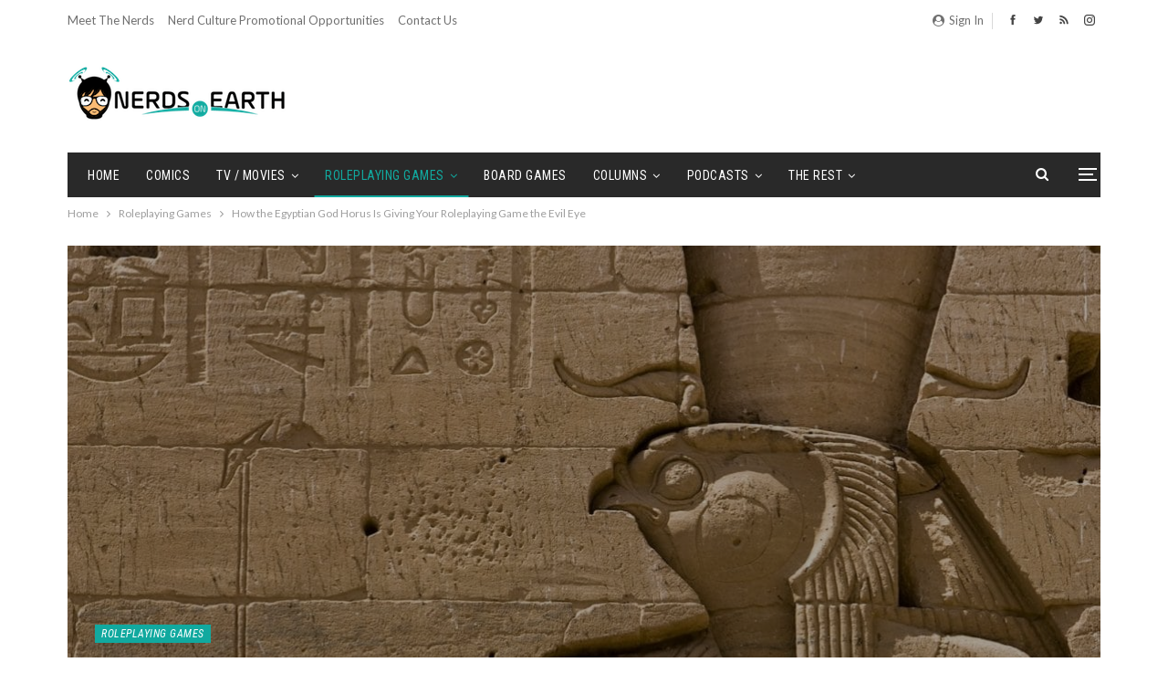

--- FILE ---
content_type: text/html; charset=UTF-8
request_url: https://nerdsonearth.com/2018/09/how-the-egyptian-god-horus-is-giving-your-roleplaying-game-the-evil-eye/
body_size: 23980
content:

	<!DOCTYPE html>
		<!--[if IE 8]>
	<html class="ie ie8" lang="en-US"> <![endif]-->
	<!--[if IE 9]>
	<html class="ie ie9" lang="en-US"> <![endif]-->
	<!--[if gt IE 9]><!-->
<html lang="en-US"> <!--<![endif]-->
	<head>
		<!-- Google Tag Manager -->
<script>(function(w,d,s,l,i){w[l]=w[l]||[];w[l].push({'gtm.start':
new Date().getTime(),event:'gtm.js'});var f=d.getElementsByTagName(s)[0],
j=d.createElement(s),dl=l!='dataLayer'?'&l='+l:'';j.async=true;j.src=
'https://www.googletagmanager.com/gtm.js?id='+i+dl;f.parentNode.insertBefore(j,f);
})(window,document,'script','dataLayer','GTM-5H68W7L');</script>
<!-- End Google Tag Manager -->



		<meta charset="UTF-8">
		<meta http-equiv="X-UA-Compatible" content="IE=edge">
		<meta name="viewport" content="width=device-width, initial-scale=1.0">
		<link rel="pingback" href="https://nerdsonearth.com/xmlrpc.php"/>

		<meta name='robots' content='max-image-preview:large' />
	<style>img:is([sizes="auto" i], [sizes^="auto," i]) { contain-intrinsic-size: 3000px 1500px }</style>
	
	<!-- This site is optimized with the Yoast SEO Premium plugin v14.1 - https://yoast.com/wordpress/plugins/seo/ -->
	<title>How the Egyptian God Horus Is Giving Your Roleplaying Game the Evil Eye - Nerds on Earth</title>
	<meta name="robots" content="index, follow" />
	<meta name="googlebot" content="index, follow, max-snippet:-1, max-image-preview:large, max-video-preview:-1" />
	<meta name="bingbot" content="index, follow, max-snippet:-1, max-image-preview:large, max-video-preview:-1" />
	<link rel="canonical" href="https://nerdsonearth.com/2018/09/how-the-egyptian-god-horus-is-giving-your-roleplaying-game-the-evil-eye/" />
	<meta property="og:locale" content="en_US" />
	<meta property="og:type" content="article" />
	<meta property="og:title" content="How the Egyptian God Horus Is Giving Your Roleplaying Game the Evil Eye - Nerds on Earth" />
	<meta property="og:description" content="The way the Ancient Egyptian god Horus is depicted in popular culture is just plain Horuss**t, quite frankly. Let me give you an example of how popular culture has given the falcon-headed Egyptian god the evil eye. The cobalt blue Eye of Horus has a thousand year reputation for warding off the mystic malevolent forces of the &#8216;evil [&hellip;]" />
	<meta property="og:url" content="https://nerdsonearth.com/2018/09/how-the-egyptian-god-horus-is-giving-your-roleplaying-game-the-evil-eye/" />
	<meta property="og:site_name" content="Nerds on Earth" />
	<meta property="article:publisher" content="http://facebook.com/nerdsonearth" />
	<meta property="article:author" content="facebook.com/nerdsonearth" />
	<meta property="article:published_time" content="2018-09-13T12:00:40+00:00" />
	<meta property="article:modified_time" content="2018-09-11T01:04:01+00:00" />
	<meta property="og:image" content="https://nerdsonearth.com/wp-content/uploads/2018/08/HORUS.jpg" />
	<meta property="og:image:width" content="1130" />
	<meta property="og:image:height" content="706" />
	<meta name="twitter:card" content="summary" />
	<meta name="twitter:creator" content="@earthnerdclave" />
	<meta name="twitter:site" content="@nerdsonearth" />
	<script type="application/ld+json" class="yoast-schema-graph">{"@context":"https://schema.org","@graph":[{"@type":"WebSite","@id":"https://nerdsonearth.com/#website","url":"https://nerdsonearth.com/","name":"Nerds on Earth","description":"The best place on earth for nerds.","potentialAction":[{"@type":"SearchAction","target":"https://nerdsonearth.com/?s={search_term_string}","query-input":"required name=search_term_string"}],"inLanguage":"en-US"},{"@type":"ImageObject","@id":"https://nerdsonearth.com/2018/09/how-the-egyptian-god-horus-is-giving-your-roleplaying-game-the-evil-eye/#primaryimage","inLanguage":"en-US","url":"https://nerdsonearth.com/wp-content/uploads/2018/08/HORUS.jpg","width":1130,"height":706},{"@type":"WebPage","@id":"https://nerdsonearth.com/2018/09/how-the-egyptian-god-horus-is-giving-your-roleplaying-game-the-evil-eye/#webpage","url":"https://nerdsonearth.com/2018/09/how-the-egyptian-god-horus-is-giving-your-roleplaying-game-the-evil-eye/","name":"How the Egyptian God Horus Is Giving Your Roleplaying Game the Evil Eye - Nerds on Earth","isPartOf":{"@id":"https://nerdsonearth.com/#website"},"primaryImageOfPage":{"@id":"https://nerdsonearth.com/2018/09/how-the-egyptian-god-horus-is-giving-your-roleplaying-game-the-evil-eye/#primaryimage"},"datePublished":"2018-09-13T12:00:40+00:00","dateModified":"2018-09-11T01:04:01+00:00","author":{"@id":"https://nerdsonearth.com/#/schema/person/290c76cbf0480718288b977d67bd6515"},"inLanguage":"en-US","potentialAction":[{"@type":"ReadAction","target":["https://nerdsonearth.com/2018/09/how-the-egyptian-god-horus-is-giving-your-roleplaying-game-the-evil-eye/"]}]},{"@type":["Person"],"@id":"https://nerdsonearth.com/#/schema/person/290c76cbf0480718288b977d67bd6515","name":"Clave Jones","image":{"@type":"ImageObject","@id":"https://nerdsonearth.com/#personlogo","inLanguage":"en-US","url":"https://secure.gravatar.com/avatar/69ee8776b12ea7780cc47ad0bd965abf9c238d25bfc8b798c68df4b1ab64da7b?s=96&d=blank&r=pg","caption":"Clave Jones"},"description":"Launched Innov\u00e9 Studios for social entrepreneurs by day. Big 'ole nerd by night. Lives on earth.","sameAs":["facebook.com/nerdsonearth","https://twitter.com/earthnerdclave"]}]}</script>
	<!-- / Yoast SEO Premium plugin. -->


<link rel='dns-prefetch' href='//fonts.googleapis.com' />
<script type="text/javascript">
/* <![CDATA[ */
window._wpemojiSettings = {"baseUrl":"https:\/\/s.w.org\/images\/core\/emoji\/16.0.1\/72x72\/","ext":".png","svgUrl":"https:\/\/s.w.org\/images\/core\/emoji\/16.0.1\/svg\/","svgExt":".svg","source":{"concatemoji":"https:\/\/nerdsonearth.com\/wp-includes\/js\/wp-emoji-release.min.js?ver=6.8.3"}};
/*! This file is auto-generated */
!function(s,n){var o,i,e;function c(e){try{var t={supportTests:e,timestamp:(new Date).valueOf()};sessionStorage.setItem(o,JSON.stringify(t))}catch(e){}}function p(e,t,n){e.clearRect(0,0,e.canvas.width,e.canvas.height),e.fillText(t,0,0);var t=new Uint32Array(e.getImageData(0,0,e.canvas.width,e.canvas.height).data),a=(e.clearRect(0,0,e.canvas.width,e.canvas.height),e.fillText(n,0,0),new Uint32Array(e.getImageData(0,0,e.canvas.width,e.canvas.height).data));return t.every(function(e,t){return e===a[t]})}function u(e,t){e.clearRect(0,0,e.canvas.width,e.canvas.height),e.fillText(t,0,0);for(var n=e.getImageData(16,16,1,1),a=0;a<n.data.length;a++)if(0!==n.data[a])return!1;return!0}function f(e,t,n,a){switch(t){case"flag":return n(e,"\ud83c\udff3\ufe0f\u200d\u26a7\ufe0f","\ud83c\udff3\ufe0f\u200b\u26a7\ufe0f")?!1:!n(e,"\ud83c\udde8\ud83c\uddf6","\ud83c\udde8\u200b\ud83c\uddf6")&&!n(e,"\ud83c\udff4\udb40\udc67\udb40\udc62\udb40\udc65\udb40\udc6e\udb40\udc67\udb40\udc7f","\ud83c\udff4\u200b\udb40\udc67\u200b\udb40\udc62\u200b\udb40\udc65\u200b\udb40\udc6e\u200b\udb40\udc67\u200b\udb40\udc7f");case"emoji":return!a(e,"\ud83e\udedf")}return!1}function g(e,t,n,a){var r="undefined"!=typeof WorkerGlobalScope&&self instanceof WorkerGlobalScope?new OffscreenCanvas(300,150):s.createElement("canvas"),o=r.getContext("2d",{willReadFrequently:!0}),i=(o.textBaseline="top",o.font="600 32px Arial",{});return e.forEach(function(e){i[e]=t(o,e,n,a)}),i}function t(e){var t=s.createElement("script");t.src=e,t.defer=!0,s.head.appendChild(t)}"undefined"!=typeof Promise&&(o="wpEmojiSettingsSupports",i=["flag","emoji"],n.supports={everything:!0,everythingExceptFlag:!0},e=new Promise(function(e){s.addEventListener("DOMContentLoaded",e,{once:!0})}),new Promise(function(t){var n=function(){try{var e=JSON.parse(sessionStorage.getItem(o));if("object"==typeof e&&"number"==typeof e.timestamp&&(new Date).valueOf()<e.timestamp+604800&&"object"==typeof e.supportTests)return e.supportTests}catch(e){}return null}();if(!n){if("undefined"!=typeof Worker&&"undefined"!=typeof OffscreenCanvas&&"undefined"!=typeof URL&&URL.createObjectURL&&"undefined"!=typeof Blob)try{var e="postMessage("+g.toString()+"("+[JSON.stringify(i),f.toString(),p.toString(),u.toString()].join(",")+"));",a=new Blob([e],{type:"text/javascript"}),r=new Worker(URL.createObjectURL(a),{name:"wpTestEmojiSupports"});return void(r.onmessage=function(e){c(n=e.data),r.terminate(),t(n)})}catch(e){}c(n=g(i,f,p,u))}t(n)}).then(function(e){for(var t in e)n.supports[t]=e[t],n.supports.everything=n.supports.everything&&n.supports[t],"flag"!==t&&(n.supports.everythingExceptFlag=n.supports.everythingExceptFlag&&n.supports[t]);n.supports.everythingExceptFlag=n.supports.everythingExceptFlag&&!n.supports.flag,n.DOMReady=!1,n.readyCallback=function(){n.DOMReady=!0}}).then(function(){return e}).then(function(){var e;n.supports.everything||(n.readyCallback(),(e=n.source||{}).concatemoji?t(e.concatemoji):e.wpemoji&&e.twemoji&&(t(e.twemoji),t(e.wpemoji)))}))}((window,document),window._wpemojiSettings);
/* ]]> */
</script>
<style id='wp-emoji-styles-inline-css' type='text/css'>

	img.wp-smiley, img.emoji {
		display: inline !important;
		border: none !important;
		box-shadow: none !important;
		height: 1em !important;
		width: 1em !important;
		margin: 0 0.07em !important;
		vertical-align: -0.1em !important;
		background: none !important;
		padding: 0 !important;
	}
</style>
<link rel='stylesheet' id='wp-block-library-css' href='https://nerdsonearth.com/wp-includes/css/dist/block-library/style.min.css?ver=6.8.3' type='text/css' media='all' />
<style id='classic-theme-styles-inline-css' type='text/css'>
/*! This file is auto-generated */
.wp-block-button__link{color:#fff;background-color:#32373c;border-radius:9999px;box-shadow:none;text-decoration:none;padding:calc(.667em + 2px) calc(1.333em + 2px);font-size:1.125em}.wp-block-file__button{background:#32373c;color:#fff;text-decoration:none}
</style>
<style id='powerpress-player-block-style-inline-css' type='text/css'>


</style>
<style id='global-styles-inline-css' type='text/css'>
:root{--wp--preset--aspect-ratio--square: 1;--wp--preset--aspect-ratio--4-3: 4/3;--wp--preset--aspect-ratio--3-4: 3/4;--wp--preset--aspect-ratio--3-2: 3/2;--wp--preset--aspect-ratio--2-3: 2/3;--wp--preset--aspect-ratio--16-9: 16/9;--wp--preset--aspect-ratio--9-16: 9/16;--wp--preset--color--black: #000000;--wp--preset--color--cyan-bluish-gray: #abb8c3;--wp--preset--color--white: #ffffff;--wp--preset--color--pale-pink: #f78da7;--wp--preset--color--vivid-red: #cf2e2e;--wp--preset--color--luminous-vivid-orange: #ff6900;--wp--preset--color--luminous-vivid-amber: #fcb900;--wp--preset--color--light-green-cyan: #7bdcb5;--wp--preset--color--vivid-green-cyan: #00d084;--wp--preset--color--pale-cyan-blue: #8ed1fc;--wp--preset--color--vivid-cyan-blue: #0693e3;--wp--preset--color--vivid-purple: #9b51e0;--wp--preset--gradient--vivid-cyan-blue-to-vivid-purple: linear-gradient(135deg,rgba(6,147,227,1) 0%,rgb(155,81,224) 100%);--wp--preset--gradient--light-green-cyan-to-vivid-green-cyan: linear-gradient(135deg,rgb(122,220,180) 0%,rgb(0,208,130) 100%);--wp--preset--gradient--luminous-vivid-amber-to-luminous-vivid-orange: linear-gradient(135deg,rgba(252,185,0,1) 0%,rgba(255,105,0,1) 100%);--wp--preset--gradient--luminous-vivid-orange-to-vivid-red: linear-gradient(135deg,rgba(255,105,0,1) 0%,rgb(207,46,46) 100%);--wp--preset--gradient--very-light-gray-to-cyan-bluish-gray: linear-gradient(135deg,rgb(238,238,238) 0%,rgb(169,184,195) 100%);--wp--preset--gradient--cool-to-warm-spectrum: linear-gradient(135deg,rgb(74,234,220) 0%,rgb(151,120,209) 20%,rgb(207,42,186) 40%,rgb(238,44,130) 60%,rgb(251,105,98) 80%,rgb(254,248,76) 100%);--wp--preset--gradient--blush-light-purple: linear-gradient(135deg,rgb(255,206,236) 0%,rgb(152,150,240) 100%);--wp--preset--gradient--blush-bordeaux: linear-gradient(135deg,rgb(254,205,165) 0%,rgb(254,45,45) 50%,rgb(107,0,62) 100%);--wp--preset--gradient--luminous-dusk: linear-gradient(135deg,rgb(255,203,112) 0%,rgb(199,81,192) 50%,rgb(65,88,208) 100%);--wp--preset--gradient--pale-ocean: linear-gradient(135deg,rgb(255,245,203) 0%,rgb(182,227,212) 50%,rgb(51,167,181) 100%);--wp--preset--gradient--electric-grass: linear-gradient(135deg,rgb(202,248,128) 0%,rgb(113,206,126) 100%);--wp--preset--gradient--midnight: linear-gradient(135deg,rgb(2,3,129) 0%,rgb(40,116,252) 100%);--wp--preset--font-size--small: 13px;--wp--preset--font-size--medium: 20px;--wp--preset--font-size--large: 36px;--wp--preset--font-size--x-large: 42px;--wp--preset--spacing--20: 0.44rem;--wp--preset--spacing--30: 0.67rem;--wp--preset--spacing--40: 1rem;--wp--preset--spacing--50: 1.5rem;--wp--preset--spacing--60: 2.25rem;--wp--preset--spacing--70: 3.38rem;--wp--preset--spacing--80: 5.06rem;--wp--preset--shadow--natural: 6px 6px 9px rgba(0, 0, 0, 0.2);--wp--preset--shadow--deep: 12px 12px 50px rgba(0, 0, 0, 0.4);--wp--preset--shadow--sharp: 6px 6px 0px rgba(0, 0, 0, 0.2);--wp--preset--shadow--outlined: 6px 6px 0px -3px rgba(255, 255, 255, 1), 6px 6px rgba(0, 0, 0, 1);--wp--preset--shadow--crisp: 6px 6px 0px rgba(0, 0, 0, 1);}:where(.is-layout-flex){gap: 0.5em;}:where(.is-layout-grid){gap: 0.5em;}body .is-layout-flex{display: flex;}.is-layout-flex{flex-wrap: wrap;align-items: center;}.is-layout-flex > :is(*, div){margin: 0;}body .is-layout-grid{display: grid;}.is-layout-grid > :is(*, div){margin: 0;}:where(.wp-block-columns.is-layout-flex){gap: 2em;}:where(.wp-block-columns.is-layout-grid){gap: 2em;}:where(.wp-block-post-template.is-layout-flex){gap: 1.25em;}:where(.wp-block-post-template.is-layout-grid){gap: 1.25em;}.has-black-color{color: var(--wp--preset--color--black) !important;}.has-cyan-bluish-gray-color{color: var(--wp--preset--color--cyan-bluish-gray) !important;}.has-white-color{color: var(--wp--preset--color--white) !important;}.has-pale-pink-color{color: var(--wp--preset--color--pale-pink) !important;}.has-vivid-red-color{color: var(--wp--preset--color--vivid-red) !important;}.has-luminous-vivid-orange-color{color: var(--wp--preset--color--luminous-vivid-orange) !important;}.has-luminous-vivid-amber-color{color: var(--wp--preset--color--luminous-vivid-amber) !important;}.has-light-green-cyan-color{color: var(--wp--preset--color--light-green-cyan) !important;}.has-vivid-green-cyan-color{color: var(--wp--preset--color--vivid-green-cyan) !important;}.has-pale-cyan-blue-color{color: var(--wp--preset--color--pale-cyan-blue) !important;}.has-vivid-cyan-blue-color{color: var(--wp--preset--color--vivid-cyan-blue) !important;}.has-vivid-purple-color{color: var(--wp--preset--color--vivid-purple) !important;}.has-black-background-color{background-color: var(--wp--preset--color--black) !important;}.has-cyan-bluish-gray-background-color{background-color: var(--wp--preset--color--cyan-bluish-gray) !important;}.has-white-background-color{background-color: var(--wp--preset--color--white) !important;}.has-pale-pink-background-color{background-color: var(--wp--preset--color--pale-pink) !important;}.has-vivid-red-background-color{background-color: var(--wp--preset--color--vivid-red) !important;}.has-luminous-vivid-orange-background-color{background-color: var(--wp--preset--color--luminous-vivid-orange) !important;}.has-luminous-vivid-amber-background-color{background-color: var(--wp--preset--color--luminous-vivid-amber) !important;}.has-light-green-cyan-background-color{background-color: var(--wp--preset--color--light-green-cyan) !important;}.has-vivid-green-cyan-background-color{background-color: var(--wp--preset--color--vivid-green-cyan) !important;}.has-pale-cyan-blue-background-color{background-color: var(--wp--preset--color--pale-cyan-blue) !important;}.has-vivid-cyan-blue-background-color{background-color: var(--wp--preset--color--vivid-cyan-blue) !important;}.has-vivid-purple-background-color{background-color: var(--wp--preset--color--vivid-purple) !important;}.has-black-border-color{border-color: var(--wp--preset--color--black) !important;}.has-cyan-bluish-gray-border-color{border-color: var(--wp--preset--color--cyan-bluish-gray) !important;}.has-white-border-color{border-color: var(--wp--preset--color--white) !important;}.has-pale-pink-border-color{border-color: var(--wp--preset--color--pale-pink) !important;}.has-vivid-red-border-color{border-color: var(--wp--preset--color--vivid-red) !important;}.has-luminous-vivid-orange-border-color{border-color: var(--wp--preset--color--luminous-vivid-orange) !important;}.has-luminous-vivid-amber-border-color{border-color: var(--wp--preset--color--luminous-vivid-amber) !important;}.has-light-green-cyan-border-color{border-color: var(--wp--preset--color--light-green-cyan) !important;}.has-vivid-green-cyan-border-color{border-color: var(--wp--preset--color--vivid-green-cyan) !important;}.has-pale-cyan-blue-border-color{border-color: var(--wp--preset--color--pale-cyan-blue) !important;}.has-vivid-cyan-blue-border-color{border-color: var(--wp--preset--color--vivid-cyan-blue) !important;}.has-vivid-purple-border-color{border-color: var(--wp--preset--color--vivid-purple) !important;}.has-vivid-cyan-blue-to-vivid-purple-gradient-background{background: var(--wp--preset--gradient--vivid-cyan-blue-to-vivid-purple) !important;}.has-light-green-cyan-to-vivid-green-cyan-gradient-background{background: var(--wp--preset--gradient--light-green-cyan-to-vivid-green-cyan) !important;}.has-luminous-vivid-amber-to-luminous-vivid-orange-gradient-background{background: var(--wp--preset--gradient--luminous-vivid-amber-to-luminous-vivid-orange) !important;}.has-luminous-vivid-orange-to-vivid-red-gradient-background{background: var(--wp--preset--gradient--luminous-vivid-orange-to-vivid-red) !important;}.has-very-light-gray-to-cyan-bluish-gray-gradient-background{background: var(--wp--preset--gradient--very-light-gray-to-cyan-bluish-gray) !important;}.has-cool-to-warm-spectrum-gradient-background{background: var(--wp--preset--gradient--cool-to-warm-spectrum) !important;}.has-blush-light-purple-gradient-background{background: var(--wp--preset--gradient--blush-light-purple) !important;}.has-blush-bordeaux-gradient-background{background: var(--wp--preset--gradient--blush-bordeaux) !important;}.has-luminous-dusk-gradient-background{background: var(--wp--preset--gradient--luminous-dusk) !important;}.has-pale-ocean-gradient-background{background: var(--wp--preset--gradient--pale-ocean) !important;}.has-electric-grass-gradient-background{background: var(--wp--preset--gradient--electric-grass) !important;}.has-midnight-gradient-background{background: var(--wp--preset--gradient--midnight) !important;}.has-small-font-size{font-size: var(--wp--preset--font-size--small) !important;}.has-medium-font-size{font-size: var(--wp--preset--font-size--medium) !important;}.has-large-font-size{font-size: var(--wp--preset--font-size--large) !important;}.has-x-large-font-size{font-size: var(--wp--preset--font-size--x-large) !important;}
:where(.wp-block-post-template.is-layout-flex){gap: 1.25em;}:where(.wp-block-post-template.is-layout-grid){gap: 1.25em;}
:where(.wp-block-columns.is-layout-flex){gap: 2em;}:where(.wp-block-columns.is-layout-grid){gap: 2em;}
:root :where(.wp-block-pullquote){font-size: 1.5em;line-height: 1.6;}
</style>
<link rel='stylesheet' id='contact-form-7-css' href='https://nerdsonearth.com/wp-content/plugins/contact-form-7/includes/css/styles.css?ver=6.1.4' type='text/css' media='all' />
<link rel='stylesheet' id='wp-components-css' href='https://nerdsonearth.com/wp-includes/css/dist/components/style.min.css?ver=6.8.3' type='text/css' media='all' />
<link rel='stylesheet' id='godaddy-styles-css' href='https://nerdsonearth.com/wp-content/mu-plugins/vendor/wpex/godaddy-launch/includes/Dependencies/GoDaddy/Styles/build/latest.css?ver=2.0.2' type='text/css' media='all' />
<link rel='stylesheet' id='better-framework-main-fonts-css' href='https://fonts.googleapis.com/css?family=Lato:400,400italic%7CRoboto+Condensed:700,400italic,400%7COpen+Sans:400%7CNoto+Sans:400&#038;display=swap' type='text/css' media='all' />
<script type="text/javascript" src="https://nerdsonearth.com/wp-includes/js/jquery/jquery.min.js?ver=3.7.1" id="jquery-core-js"></script>
<script type="text/javascript" src="https://nerdsonearth.com/wp-includes/js/jquery/jquery-migrate.min.js?ver=3.4.1" id="jquery-migrate-js"></script>
<!--[if lt IE 9]>
<script type="text/javascript" src="https://nerdsonearth.com/wp-content/themes/publisher_rename/includes/libs/better-framework/assets/js/html5shiv.min.js?ver=3.15.0" id="bf-html5shiv-js"></script>
<![endif]-->
<!--[if lt IE 9]>
<script type="text/javascript" src="https://nerdsonearth.com/wp-content/themes/publisher_rename/includes/libs/better-framework/assets/js/respond.min.js?ver=3.15.0" id="bf-respond-js"></script>
<![endif]-->
<link rel="https://api.w.org/" href="https://nerdsonearth.com/wp-json/" /><link rel="alternate" title="JSON" type="application/json" href="https://nerdsonearth.com/wp-json/wp/v2/posts/14331" /><link rel="EditURI" type="application/rsd+xml" title="RSD" href="https://nerdsonearth.com/xmlrpc.php?rsd" />
<meta name="generator" content="WordPress 6.8.3" />
<link rel='shortlink' href='https://nerdsonearth.com/?p=14331' />
<link rel="alternate" title="oEmbed (JSON)" type="application/json+oembed" href="https://nerdsonearth.com/wp-json/oembed/1.0/embed?url=https%3A%2F%2Fnerdsonearth.com%2F2018%2F09%2Fhow-the-egyptian-god-horus-is-giving-your-roleplaying-game-the-evil-eye%2F" />
<link rel="alternate" title="oEmbed (XML)" type="text/xml+oembed" href="https://nerdsonearth.com/wp-json/oembed/1.0/embed?url=https%3A%2F%2Fnerdsonearth.com%2F2018%2F09%2Fhow-the-egyptian-god-horus-is-giving-your-roleplaying-game-the-evil-eye%2F&#038;format=xml" />
            <script type="text/javascript"><!--
                                function powerpress_pinw(pinw_url){window.open(pinw_url, 'PowerPressPlayer','toolbar=0,status=0,resizable=1,width=460,height=320');	return false;}
                //-->

                // tabnab protection
                window.addEventListener('load', function () {
                    // make all links have rel="noopener noreferrer"
                    document.querySelectorAll('a[target="_blank"]').forEach(link => {
                        link.setAttribute('rel', 'noopener noreferrer');
                    });
                });
            </script>
            <meta name="google-site-verification" content="PXT0mQp5-NmGPO_lh1sNtR7JVQgcSWaF3ApXToXV3AM" />

<script async='async'
src='https://www.googletagservices.com/tag/js/gpt.js'></script>
<script>
var googletag = googletag || {};
googletag.cmd = googletag.cmd || [];
</script>

<script>
googletag.cmd.push(function() {
  googletag.defineSlot('/21368408/nerdsonearth-com_300x250', [300,
250], 'div-gpt-ad-1531898278138-0').addService(googletag.pubads());
  googletag.defineSlot('/21368408/nerdsonearth-com_728x90', [728,
90], 'div-gpt-ad-1531898278138-1').addService(googletag.pubads());
  googletag.pubads().enableSingleRequest();
  googletag.enableServices();
});
</script>			<link rel="shortcut icon" href="https://nerdsonearth.com/wp-content/uploads/2018/05/nerds_head_tiny_menu_bar.png"><meta name="generator" content="Powered by WPBakery Page Builder - drag and drop page builder for WordPress."/>
<script type="application/ld+json">{
    "@context": "http://schema.org/",
    "@type": "Organization",
    "@id": "#organization",
    "logo": {
        "@type": "ImageObject",
        "url": "https://nerdsonearth.com/wp-content/uploads/2017/08/noe-logo-large.png"
    },
    "url": "https://nerdsonearth.com/",
    "name": "Nerds on Earth",
    "description": "The best place on earth for nerds."
}</script>
<script type="application/ld+json">{
    "@context": "http://schema.org/",
    "@type": "WebSite",
    "name": "Nerds on Earth",
    "alternateName": "The best place on earth for nerds.",
    "url": "https://nerdsonearth.com/"
}</script>
<script type="application/ld+json">{
    "@context": "http://schema.org/",
    "@type": "BlogPosting",
    "headline": "How the Egyptian God Horus Is Giving Your Roleplaying Game the Evil Eye",
    "description": "The way the Ancient Egyptian god Horus is depicted in popular culture is\u00a0just plain\u00a0Horuss**t, quite frankly. Let me give you an example of how popular culture has given the falcon-headed Egyptian god the evil eye.The cobalt blue Eye of Horus\u00a0has a t",
    "datePublished": "2018-09-13",
    "dateModified": "2018-09-10",
    "author": {
        "@type": "Person",
        "@id": "#person-ClaveJones",
        "name": "Clave Jones"
    },
    "image": "https://nerdsonearth.com/wp-content/uploads/2018/08/HORUS.jpg",
    "publisher": {
        "@id": "#organization"
    },
    "mainEntityOfPage": "https://nerdsonearth.com/2018/09/how-the-egyptian-god-horus-is-giving-your-roleplaying-game-the-evil-eye/"
}</script>
<link rel='stylesheet' id='bf-minifed-css-1' href='https://nerdsonearth.com/wp-content/bs-booster-cache/0e9cf7c025a92f050f4088c64280a51e.css' type='text/css' media='all' />
<link rel='stylesheet' id='7.11.0-1769011161' href='https://nerdsonearth.com/wp-content/bs-booster-cache/3158c5af7784752dac298a06c57edffc.css' type='text/css' media='all' />
<link rel="icon" href="https://nerdsonearth.com/wp-content/uploads/2018/04/cropped-nerds_head_thumb2-100x100.png" sizes="32x32" />
<link rel="icon" href="https://nerdsonearth.com/wp-content/uploads/2018/04/cropped-nerds_head_thumb2-300x300.png" sizes="192x192" />
<link rel="apple-touch-icon" href="https://nerdsonearth.com/wp-content/uploads/2018/04/cropped-nerds_head_thumb2-300x300.png" />
<meta name="msapplication-TileImage" content="https://nerdsonearth.com/wp-content/uploads/2018/04/cropped-nerds_head_thumb2-300x300.png" />
		<style type="text/css" id="wp-custom-css">
			/*Author: Adam SIms
Date: 5/10/18
Purpose: Removes Yellow background color and text color. Removes yello button colors. 
Changes the hover color of submenus to black */


/* This block of code changes the majority of post names and text to the NOE Logo Color */
.main-bg-color, .main-menu.menu .sub-menu li.current-menu-item:hover>a:hover, .main-menu.menu .better-custom-badge, .off-canvas-menu .menu .better-custom-badge, ul.sub-menu.bs-pretty-tabs-elements .mega-menu.mega-type-link .mega-links>li:hover>a, .widget.widget_nav_menu .menu .better-custom-badge, .widget.widget_nav_menu ul.menu li>a:hover, .widget.widget_nav_menu ul.menu li.current-menu-item>a, .rh-header .menu-container .resp-menu .better-custom-badge, .bs-popular-categories .bs-popular-term-item:hover .term-count, .widget.widget_tag_cloud .tagcloud a:hover, span.dropcap.dropcap-square, span.dropcap.dropcap-circle, .better-control-nav li a.better-active, .better-control-nav li:hover a, .main-menu.menu>li:hover>a:before, .main-menu.menu>li.current-menu-parent>a:before, .main-menu.menu>li.current-menu-item>a:before, .main-slider .better-control-nav li a.better-active, .main-slider .better-control-nav li:hover a, .site-footer.color-scheme-dark .footer-widgets .widget.widget_tag_cloud .tagcloud a:hover, .site-footer.color-scheme-dark .footer-widgets .widget.widget_nav_menu ul.menu li a:hover, .entry-terms.via a:hover, .entry-terms.source a:hover, .entry-terms.post-tags a:hover, .comment-respond #cancel-comment-reply-link, .better-newsticker .heading, .better-newsticker .control-nav span:hover, .listing-item-text-1:hover .term-badges.floated .term-badge a, .term-badges.floated a, .archive-title .term-badges span.term-badge a:hover, .post-tp-1-header .term-badges a:hover, .archive-title .term-badges a:hover, .listing-item-tb-2:hover .term-badges.floated .term-badge a, .btn-bs-pagination:hover, .btn-bs-pagination.hover, .btn-bs-pagination.bs-pagination-in-loading, .bs-slider-dots .bs-slider-active>.bts-bs-dots-btn, .listing-item-classic:hover a.read-more, .bs-loading>div, .pagination.bs-links-pagination a:hover, .footer-widgets .bs-popular-categories .bs-popular-term-item:hover .term-count, .footer-widgets .widget .better-control-nav li a:hover, .footer-widgets .widget .better-control-nav li a.better-active, .bs-slider-2-item .content-container a.read-more:hover, .bs-slider-3-item .content-container a.read-more:hover, .main-menu.menu .sub-menu li.current-menu-item:hover>a,  .bs-slider-2-item .term-badges.floated .term-badge a, .bs-slider-3-item .term-badges.floated .term-badge a, .listing-item-blog:hover a.read-more, .back-top, .site-header .shop-cart-container .cart-handler .cart-count, .site-header .shop-cart-container .cart-box:after, .single-attachment-content .return-to:hover .fa, .topbar .topbar-date, .ajax-search-results:after, .better-gallery .gallery-title .prev:hover, .better-gallery .gallery-title .next:hover, .comments-template-multiple .nav-tabs .active a:after, .comments-template-multiple .active .comments-count, .off-canvas-inner:after, .more-stories:before, .bs-push-noti .bs-push-noti-wrapper-icon, .post-count-badge.pcb-t1.pcb-s1, .bs-fpe.bs-fpe-t2 thead {
    background-color:#11a99f !important;
}
/*This block of code changes the hover over color change for sub menus to black instead of yellow*/
.main-menu.menu .sub-menu>li:hover>a {
	 background-color:#000000 !important;

}

/*This Block of Code Changes all Headers, Menus, and sub-menus text to the NOE Logo Color */
.main-color, .screen-reader-text:hover, .screen-reader-text:active, .screen-reader-text:focus, .widget.widget_nav_menu .menu .better-custom-badge, .widget.widget_recent_comments a:hover, .bs-popular-categories .bs-popular-term-item, .main-menu.menu .sub-menu li.current-menu-item>a, .bs-about .about-link a, .comment-list .comment-footer .comment-reply-link:hover, .comment-list li.bypostauthor>article>.comment-meta .comment-author a, .comment-list li.bypostauthor>article>.comment-meta .comment-author, .comment-list .comment-footer .comment-edit-link:hover, .comment-respond #cancel-comment-reply-link, span.dropcap.dropcap-square-outline, span.dropcap.dropcap-circle-outline, ul.bs-shortcode-list li:before, a:hover, .post-meta a:hover, .site-header .top-menu.menu>li:hover>a, .site-header .top-menu.menu .sub-menu>li:hover>a, .mega-menu.mega-type-link-list .mega-links>li>a:hover, .mega-menu.mega-type-link-list .mega-links>li:hover>a, .listing-item .post-footer .post-share:hover .share-handler, .listing-item-classic .title a:hover, .single-post-content>.post-author .pre-head a:hover, .single-post-content a, .single-page-simple-content a, .site-header .search-container:hover .search-handler, .site-header .shop-cart-container.open .cart-handler, .site-header .shop-cart-container:hover .cart-handler, .site-footer .copy-2 a:hover, .site-footer .copy-1 a:hover, ul.menu.footer-menu li>a:hover, .rh-header .menu-container .resp-menu li:hover>a, .listing-item-classic:hover .title a, .post-meta a:hover, .pagination.bs-numbered-pagination>span, .pagination.bs-numbered-pagination .wp-pagenavi a:hover, .pagination.bs-numbered-pagination .page-numbers:hover, .pagination.bs-numbered-pagination .wp-pagenavi .current, .pagination.bs-numbered-pagination .current, .listing-item-text-1:hover .title a, .listing-item-text-2:hover .title a, .listing-item-text-3:hover .title a, .listing-item-text-4:hover .title a, .bs-popular-categories .bs-popular-term-item:hover, .main-menu.menu>li:hover>a, .listing-mg-5-item:hover .title, .listing-item-tall:hover>.title, .bs-text a, .wpb_text_column a, .bf-breadcrumb .bf-breadcrumb-item a:hover span, .off-canvas-menu li.current-menu-item>a, .entry-content.off_canvas_footer-info a, .comment-list .comment-content em.needs-approve, .main-menu.menu>li.current-menu-parent>a, .main-menu.menu>li.current-menu-item>a, .archive-title .rss-link {
    color : #11a99f !important;
    
}


/*This block of code changes all buttons to have the NOE Logo Color*/
button, .btn, html input[type="button"], input[type="reset"], input[type="submit"], input[type="button"], .btn:focus, .btn:hover, button:focus, button:hover, html input[type="button"]:focus, html input[type="button"]:hover, input[type="reset"]:focus, input[type="reset"]:hover, input[type="submit"]:focus, input[type="submit"]:hover, input[type="button"]:focus, input[type="button"]:hover {
    background-color: #11a99f !important;
}
/*End of all code that changes Yellow Color */		</style>
		<script async='async'
src='https://www.googletagservices.com/tag/js/gpt.js'></script>

<script>
 var googletag = googletag || {};
 googletag.cmd = googletag.cmd || [];
</script>

<script>
 googletag.cmd.push(function() {
   googletag.defineSlot('/21368408/nerdsonearth-com_300x250', [300,
250], 'div-gpt-ad-1531898278138-0').addService(googletag.pubads());
   googletag.defineSlot('/21368408/nerdsonearth-com_728x90', [728,
90], 'div-gpt-ad-1531898278138-1').addService(googletag.pubads());
   googletag.pubads().enableSingleRequest();
   googletag.enableServices();
 });
</script><noscript><style> .wpb_animate_when_almost_visible { opacity: 1; }</style></noscript>	</head>

<body class="wp-singular post-template-default single single-post postid-14331 single-format-standard wp-theme-publisher_rename bs-theme bs-publisher bs-publisher-classic-magazine active-light-box ltr close-rh page-layout-2-col page-layout-2-col-right full-width active-sticky-sidebar main-menu-sticky-smart main-menu-boxed active-ajax-search single-prim-cat-186 single-cat-186  bs-show-ha bs-show-ha-b wpb-js-composer js-comp-ver-6.7.0 vc_responsive bs-ll-a" dir="ltr">
<!-- Global site tag (gtag.js) - Google Analytics -->
<script async src="https://www.googletagmanager.com/gtag/js?id=UA-51291734-1"></script>
<script>




  window.dataLayer = window.dataLayer || [];
  function gtag(){dataLayer.push(arguments);}
  gtag('js', new Date());

  gtag('config', 'UA-51291734-1');
</script>
<!-- Google Tag Manager (noscript) -->
<noscript><iframe src="https://www.googletagmanager.com/ns.html?id=GTM-5H68W7L"
height="0" width="0" style="display:none;visibility:hidden"></iframe></noscript>
<!-- End Google Tag Manager (noscript) --><div class="off-canvas-overlay"></div>
<div class="off-canvas-container left skin-white">
	<div class="off-canvas-inner">
		<span class="canvas-close"><i></i></span>
					<div class="off-canvas-header">
									<div class="logo">

						<a href="https://nerdsonearth.com/">
							<img src="https://nerdsonearth.com/wp-content/uploads/2018/05/NoE-AMP-Logo-190x36.png"
							     alt="Nerds on Earth">
						</a>
					</div>
										<div class="site-name">Nerds on Earth</div>
									<div class="site-description">The best place on Earth for nerds. </div>
			</div>
						<div class="off-canvas-search">
				<form role="search" method="get" action="https://nerdsonearth.com">
					<input type="text" name="s" value=""
					       placeholder="Search...">
					<i class="fa fa-search"></i>
				</form>
			</div>
						<div class="off-canvas-menu">
				<div class="off-canvas-menu-fallback"></div>
			</div>
						<div class="off_canvas_footer">
				<div class="off_canvas_footer-info entry-content">
							<div  class="  better-studio-shortcode bsc-clearfix better-social-counter style-button colored in-4-col">
						<ul class="social-list bsc-clearfix"><li class="social-item facebook"><a href = "https://www.facebook.com/nerdsonearth" target = "_blank" > <i class="item-icon bsfi-facebook" ></i><span class="item-title" > Likes </span> </a> </li> <li class="social-item twitter"><a href = "https://twitter.com/nerdsonearth" target = "_blank" > <i class="item-icon bsfi-twitter" ></i><span class="item-title" > Followers </span> </a> </li> <li class="social-item rss"><a href = "https://nerdsonearth.com/feed/rss/" target = "_blank" > <i class="item-icon bsfi-rss" ></i><span class="item-title" > Subscribe </span> </a> </li> <li class="social-item instagram"><a href = "https://instagram.com/nerds_on_earth" target = "_blank" > <i class="item-icon bsfi-instagram" ></i><span class="item-title" > Followers </span> </a> </li> 			</ul>
		</div>
						</div>
			</div>
				</div>
</div>
		<div class="main-wrap content-main-wrap">
			<header id="header" class="site-header header-style-2 boxed" itemscope="itemscope" itemtype="https://schema.org/WPHeader">

		<section class="topbar topbar-style-1 hidden-xs hidden-xs">
	<div class="content-wrap">
		<div class="container">
			<div class="topbar-inner clearfix">

									<div class="section-links">
								<div  class="  better-studio-shortcode bsc-clearfix better-social-counter style-button not-colored in-4-col">
						<ul class="social-list bsc-clearfix"><li class="social-item facebook"><a href = "https://www.facebook.com/nerdsonearth" target = "_blank" > <i class="item-icon bsfi-facebook" ></i><span class="item-title" > Likes </span> </a> </li> <li class="social-item twitter"><a href = "https://twitter.com/nerdsonearth" target = "_blank" > <i class="item-icon bsfi-twitter" ></i><span class="item-title" > Followers </span> </a> </li> <li class="social-item rss"><a href = "https://nerdsonearth.com/feed/rss/" target = "_blank" > <i class="item-icon bsfi-rss" ></i><span class="item-title" > Subscribe </span> </a> </li> <li class="social-item instagram"><a href = "https://instagram.com/nerds_on_earth" target = "_blank" > <i class="item-icon bsfi-instagram" ></i><span class="item-title" > Followers </span> </a> </li> 			</ul>
		</div>
									<a class="topbar-sign-in behind-social"
							   data-toggle="modal" data-target="#bsLoginModal">
								<i class="fa fa-user-circle"></i> Sign in							</a>

							<div class="modal sign-in-modal fade" id="bsLoginModal" tabindex="-1" role="dialog"
							     style="display: none">
								<div class="modal-dialog" role="document">
									<div class="modal-content">
											<span class="close-modal" data-dismiss="modal" aria-label="Close"><i
														class="fa fa-close"></i></span>
										<div class="modal-body">
											<div id="form_89514_" class="bs-shortcode bs-login-shortcode ">
		<div class="bs-login bs-type-login"  style="display:none">

					<div class="bs-login-panel bs-login-sign-panel bs-current-login-panel">
								<form name="loginform"
				      action="https://nerdsonearth.com/wp-login.php" method="post">

					
					<div class="login-header">
						<span class="login-icon fa fa-user-circle main-color"></span>
						<p>Welcome, Login to your account.</p>
					</div>
					
					<div class="login-field login-username">
						<input type="text" name="log" id="form_89514_user_login" class="input"
						       value="" size="20"
						       placeholder="Username or Email..." required/>
					</div>

					<div class="login-field login-password">
						<input type="password" name="pwd" id="form_89514_user_pass"
						       class="input"
						       value="" size="20" placeholder="Password..."
						       required/>
					</div>

					<div hidden class="wpsec_captcha_wrapper">
            <div class="wpsec_captcha_image"></div>
            <label for="wpsec_captcha_answer">Type in the text displayed above</label>
            <input type="text" class="wpsec_captcha_answer" name="wpsec_captcha_answer" value=""/>
        </div>
					<div class="login-field">
						<a href="https://nerdsonearth.com/wp-login.php?action=lostpassword&redirect_to=https%3A%2F%2Fnerdsonearth.com%2F2018%2F09%2Fhow-the-egyptian-god-horus-is-giving-your-roleplaying-game-the-evil-eye%2F"
						   class="go-reset-panel">Forget password?</a>

													<span class="login-remember">
							<input class="remember-checkbox" name="rememberme" type="checkbox"
							       id="form_89514_rememberme"
							       value="forever"  />
							<label class="remember-label">Remember me</label>
						</span>
											</div>

							<div hidden class="wpsec_captcha_wrapper">
			<div class="wpsec_captcha_image"></div>
			<label for="wpsec_captcha_answer">
			Type in the text displayed above			</label>
			<input type="text" class="wpsec_captcha_answer" name="wpsec_captcha_answer" value=""/>
		</div>
		
					<div class="login-field login-submit">
						<input type="submit" name="wp-submit"
						       class="button-primary login-btn"
						       value="Log In"/>
						<input type="hidden" name="redirect_to" value="https://nerdsonearth.com/2018/09/how-the-egyptian-god-horus-is-giving-your-roleplaying-game-the-evil-eye/"/>
					</div>

									</form>
			</div>

			<div class="bs-login-panel bs-login-reset-panel">

				<span class="go-login-panel"><i
							class="fa fa-angle-left"></i> Sign in</span>

				<div class="bs-login-reset-panel-inner">
					<div class="login-header">
						<span class="login-icon fa fa-support"></span>
						<p>Recover your password.</p>
						<p>A password will be e-mailed to you.</p>
					</div>
										<form name="lostpasswordform" id="form_89514_lostpasswordform"
					      action="https://nerdsonearth.com/wp-login.php?action=lostpassword"
					      method="post">

						<div class="login-field reset-username">
							<input type="text" name="user_login" class="input" value=""
							       placeholder="Username or Email..."
							       required/>
						</div>

						
						<div class="login-field reset-submit">

							<input type="hidden" name="redirect_to" value=""/>
							<input type="submit" name="wp-submit" class="login-btn"
							       value="Send My Password"/>

						</div>
					</form>
				</div>
			</div>
			</div>
	</div>
										</div>
									</div>
								</div>
							</div>
												</div>
				
				<div class="section-menu">
						<div id="menu-top" class="menu top-menu-wrapper" role="navigation" itemscope="itemscope" itemtype="https://schema.org/SiteNavigationElement">
		<nav class="top-menu-container">

			<ul id="top-navigation" class="top-menu menu clearfix bsm-pure">
				<li id="menu-item-17777" class="menu-item menu-item-type-post_type menu-item-object-page better-anim-fade menu-item-17777"><a href="https://nerdsonearth.com/our-contributors-3/">Meet the Nerds</a></li>
<li id="menu-item-17712" class="menu-item menu-item-type-post_type menu-item-object-page better-anim-fade menu-item-17712"><a href="https://nerdsonearth.com/nerd-culture-promotional-opportunities/">Nerd Culture Promotional Opportunities</a></li>
<li id="menu-item-17551" class="menu-item menu-item-type-post_type menu-item-object-page better-anim-fade menu-item-17551"><a href="https://nerdsonearth.com/bs-contact-us/">Contact Us</a></li>
			</ul>

		</nav>
	</div>
				</div>
			</div>
		</div>
	</div>
</section>
		<div class="header-inner">
			<div class="content-wrap">
				<div class="container">
					<div class="row">
						<div class="row-height">
							<div class="logo-col col-xs-4">
								<div class="col-inside">
									<div id="site-branding" class="site-branding">
	<p  id="site-title" class="logo h1 img-logo">
	<a href="https://nerdsonearth.com/" itemprop="url" rel="home">
					<img id="site-logo" src="https://nerdsonearth.com/wp-content/uploads/2017/08/noe-logo-large.png"
			     alt="The best place on Earth for nerds."  />

			<span class="site-title">The best place on Earth for nerds. - The best place on earth for nerds.</span>
				</a>
</p>
</div><!-- .site-branding -->
								</div>
							</div>
															<div class="sidebar-col col-xs-8">
									<div class="col-inside">
										<aside id="sidebar" class="sidebar" role="complementary" itemscope="itemscope" itemtype="https://schema.org/WPSideBar">
											<div class="ncmtfsrbi ncmtfsrbi-pubadban ncmtfsrbi-show-desktop ncmtfsrbi-show-tablet-portrait ncmtfsrbi-show-tablet-landscape ncmtfsrbi-show-phone ncmtfsrbi-loc-header_aside_logo ncmtfsrbi-align-right ncmtfsrbi-column-1 ncmtfsrbi-clearfix no-bg-box-model"><div id="ncmtfsrbi-18985-1901332131" class="ncmtfsrbi-container ncmtfsrbi-type-custom_code " itemscope="" itemtype="https://schema.org/WPAdBlock" data-adid="18985" data-type="custom_code"><!-- /21368408/nerdsonearth-com_728x90 -->
<div id='div-gpt-ad-1531898278138-1' style='height:90px; width:728px;'>
<script>
googletag.cmd.push(function() {
googletag.display('div-gpt-ad-1531898278138-1'); });
</script>
</div></div></div>										</aside>
									</div>
								</div>
														</div>
					</div>
				</div>
			</div>
		</div>

		<div id="menu-main" class="menu main-menu-wrapper show-search-item show-off-canvas menu-actions-btn-width-2" role="navigation" itemscope="itemscope" itemtype="https://schema.org/SiteNavigationElement">
	<div class="main-menu-inner">
		<div class="content-wrap">
			<div class="container">

				<nav class="main-menu-container">
					<ul id="main-navigation" class="main-menu menu bsm-pure clearfix">
						<li id="menu-item-549" class="menu-item menu-item-type-custom menu-item-object-custom menu-item-home better-anim-fade menu-item-549"><a href="https://nerdsonearth.com">Home</a></li>
<li id="menu-item-17" class="menu-item menu-item-type-taxonomy menu-item-object-category menu-term-2 better-anim-fade menu-item-17"><a href="https://nerdsonearth.com/category/comics/">Comics</a></li>
<li id="menu-item-8121" class="menu-item menu-item-type-custom menu-item-object-custom menu-item-has-children better-anim-fade menu-item-8121"><a href="#">TV / Movies</a>
<ul class="sub-menu">
	<li id="menu-item-135" class="menu-item menu-item-type-taxonomy menu-item-object-category menu-term-35 better-anim-fade menu-item-135"><a href="https://nerdsonearth.com/category/movies/">Movies</a></li>
	<li id="menu-item-8127" class="menu-item menu-item-type-taxonomy menu-item-object-category menu-term-185 better-anim-fade menu-item-8127"><a href="https://nerdsonearth.com/category/starwars/">Star Wars</a></li>
	<li id="menu-item-79" class="menu-item menu-item-type-taxonomy menu-item-object-category menu-term-15 better-anim-fade menu-item-79"><a href="https://nerdsonearth.com/category/television/">Television</a></li>
	<li id="menu-item-8129" class="menu-item menu-item-type-taxonomy menu-item-object-category menu-term-399 better-anim-fade menu-item-8129"><a href="https://nerdsonearth.com/category/the-walking-dead/">The Walking Dead</a></li>
</ul>
</li>
<li id="menu-item-8126" class="menu-item menu-item-type-taxonomy menu-item-object-category current-post-ancestor current-menu-parent current-post-parent menu-item-has-children menu-term-186 better-anim-fade menu-item-8126"><a href="https://nerdsonearth.com/category/roleplayinggames/">Roleplaying Games</a>
<ul class="sub-menu">
	<li id="menu-item-33556" class="menu-have-icon menu-icon-type-custom-icon menu-item menu-item-type-custom menu-item-object-custom better-anim-fade menu-item-33556"><a href="https://nerdsonearth.com/tag/tabletop-takeaways//"><i class="bf-icon bf-custom-icon "><img style="max-width:25px" src="https://nerdsonearth.com/wp-content/uploads/2019/12/d20-icon-22.png"></i><Strong>Tabletop Takeaways</strong>: Tips for Dungeon Masters with a Narrative Spin</a></li>
	<li id="menu-item-28163" class="menu-have-icon menu-icon-type-custom-icon menu-item menu-item-type-custom menu-item-object-custom better-anim-fade menu-item-28163"><a href="https://nerdsonearth.com/tag/staying-in-character/"><i class="bf-icon bf-custom-icon "><img style="max-width:25px" src="https://nerdsonearth.com/wp-content/uploads/2019/12/d20-icon-22.png"></i><Strong>Staying in Character</strong>: Character Builds for D&#038;D 5e, Pathfinder 2E, and Starfinder from Popular Culture</a></li>
	<li id="menu-item-14481" class="menu-have-icon menu-icon-type-custom-icon menu-item menu-item-type-custom menu-item-object-custom better-anim-fade menu-item-14481"><a href="https://nerdsonearth.com/tag/fantastic-fights/"><i class="bf-icon bf-custom-icon "><img style="max-width:25px" src="https://nerdsonearth.com/wp-content/uploads/2019/12/d20-icon-22.png"></i><Strong>Fantastic Fights</strong>: Encounter Ideas for D&#038;D 5e, Pathfinder, and Starfinder</a></li>
</ul>
</li>
<li id="menu-item-359" class="menu-item menu-item-type-taxonomy menu-item-object-category menu-term-8 better-anim-fade menu-item-359"><a href="https://nerdsonearth.com/category/boardgames/">Board Games</a></li>
<li id="menu-item-25305" class="menu-item menu-item-type-custom menu-item-object-custom menu-item-has-children better-anim-fade menu-item-25305"><a href="https://nerdsonearth.com/our-contributors-3/">Columns</a>
<ul class="sub-menu">
	<li id="menu-item-25306" class="menu-item menu-item-type-custom menu-item-object-custom better-anim-fade menu-item-25306"><a href="https://nerdsonearth.com/tag/prodigal-nerd/"><strong>The Prodigal Nerd</strong><em> by Joseph Robinson</em>: Is it OK to be a casual nerd?</a></li>
	<li id="menu-item-25308" class="menu-item menu-item-type-custom menu-item-object-custom better-anim-fade menu-item-25308"><a href="https://nerdsonearth.com/tag/my-90s-life/"><strong>My 90s Life</strong><em> by Brandon Morgan</em>: Reading the Extreme comics of the 90s so you don&#8217;t have to!</a></li>
	<li id="menu-item-25310" class="menu-item menu-item-type-custom menu-item-object-custom better-anim-fade menu-item-25310"><a href="https://nerdsonearth.com/tag/scorescope/"><strong>Scorescope</strong><em> by Kerry Moore</em>: The musical soundtracks that brighten a nerd&#8217;s life.</a></li>
</ul>
</li>
<li id="menu-item-14134" class="menu-item menu-item-type-custom menu-item-object-custom menu-item-has-children better-anim-fade menu-item-14134"><a href="https://nerdsonearth.com/category/podcasts/">Podcasts</a>
<ul class="sub-menu">
	<li id="menu-item-14990" class="menu-item menu-item-type-custom menu-item-object-custom better-anim-fade menu-item-14990"><a href="https://nerdsonearth.com/tag/nerdy-jobs/"><strong>Nerdy Jobs</strong>: Interviews With Our Favorite Creators</a></li>
	<li id="menu-item-13000" class="menu-item menu-item-type-custom menu-item-object-custom better-anim-fade menu-item-13000"><a href="https://nerdsonearth.com/tag/the-drift/"><strong>The Drift</strong>: A Starfinder Podcast</a></li>
	<li id="menu-item-20202" class="menu-item menu-item-type-custom menu-item-object-custom better-anim-fade menu-item-20202"><a href="https://nerdsonearth.com/tag/fortunes-untold/"><strong>Fortunes Untold</strong>: A RPG Podcast</a></li>
	<li id="menu-item-14135" class="menu-item menu-item-type-custom menu-item-object-custom better-anim-fade menu-item-14135"><a href="https://nerdsonearth.com/tag/hall-fights/"><strong>Hall Fights</strong>: Marvel on Netflix</a></li>
</ul>
</li>
<li id="menu-item-8119" class="menu-item menu-item-type-custom menu-item-object-custom menu-item-has-children better-anim-fade menu-item-8119"><a href="#">The Rest</a>
<ul class="sub-menu">
	<li id="menu-item-8125" class="menu-item menu-item-type-taxonomy menu-item-object-category menu-term-57 better-anim-fade menu-item-8125"><a href="https://nerdsonearth.com/category/video-games/">Video Games</a></li>
	<li id="menu-item-8120" class="menu-item menu-item-type-taxonomy menu-item-object-category menu-term-278 better-anim-fade menu-item-8120"><a href="https://nerdsonearth.com/category/books/">Books</a></li>
	<li id="menu-item-2027" class="menu-item menu-item-type-taxonomy menu-item-object-category menu-term-3 better-anim-fade menu-item-2027"><a href="https://nerdsonearth.com/category/lists/">Lists of 7</a></li>
	<li id="menu-item-8124" class="menu-item menu-item-type-taxonomy menu-item-object-category menu-term-272 better-anim-fade menu-item-8124"><a href="https://nerdsonearth.com/category/toys/">Toys</a></li>
	<li id="menu-item-8122" class="menu-item menu-item-type-taxonomy menu-item-object-category menu-term-271 better-anim-fade menu-item-8122"><a href="https://nerdsonearth.com/category/anime/">Anime</a></li>
	<li id="menu-item-5443" class="menu-item menu-item-type-taxonomy menu-item-object-category menu-term-322 better-anim-fade menu-item-5443"><a href="https://nerdsonearth.com/category/cosplay/">Cosplay</a></li>
</ul>
</li>
					</ul><!-- #main-navigation -->
											<div class="menu-action-buttons width-2">
															<div class="off-canvas-menu-icon-container off-icon-left">
									<div class="off-canvas-menu-icon">
										<div class="off-canvas-menu-icon-el"></div>
									</div>
								</div>
																<div class="search-container close">
									<span class="search-handler"><i class="fa fa-search"></i></span>

									<div class="search-box clearfix">
										<form role="search" method="get" class="search-form clearfix" action="https://nerdsonearth.com">
	<input type="search" class="search-field"
	       placeholder="Search..."
	       value="" name="s"
	       title="Search for:"
	       autocomplete="off">
	<input type="submit" class="search-submit" value="Search">
</form><!-- .search-form -->
									</div>
								</div>
														</div>
										</nav><!-- .main-menu-container -->

			</div>
		</div>
	</div>
</div><!-- .menu -->
	</header><!-- .header -->
	<div class="rh-header clearfix light deferred-block-exclude">
		<div class="rh-container clearfix">

			<div class="menu-container close">
				<span class="menu-handler"><span class="lines"></span></span>
			</div><!-- .menu-container -->

			<div class="logo-container rh-img-logo">
				<a href="https://nerdsonearth.com/" itemprop="url" rel="home">
											<img src="https://nerdsonearth.com/wp-content/uploads/2018/05/NoE-AMP-Logo-190x36.png"
						     alt="Nerds on Earth"  />				</a>
			</div><!-- .logo-container -->
		</div><!-- .rh-container -->
	</div><!-- .rh-header -->
<nav role="navigation" aria-label="Breadcrumbs" class="bf-breadcrumb clearfix bc-top-style"><div class="container bf-breadcrumb-container"><ul class="bf-breadcrumb-items" itemscope itemtype="http://schema.org/BreadcrumbList"><meta name="numberOfItems" content="3" /><meta name="itemListOrder" content="Ascending" /><li itemprop="itemListElement" itemscope itemtype="http://schema.org/ListItem" class="bf-breadcrumb-item bf-breadcrumb-begin"><a itemprop="item" href="https://nerdsonearth.com" rel="home"><span itemprop="name">Home</span></a><meta itemprop="position" content="1" /></li><li itemprop="itemListElement" itemscope itemtype="http://schema.org/ListItem" class="bf-breadcrumb-item"><a itemprop="item" href="https://nerdsonearth.com/category/roleplayinggames/" ><span itemprop="name">Roleplaying Games</span></a><meta itemprop="position" content="2" /></li><li itemprop="itemListElement" itemscope itemtype="http://schema.org/ListItem" class="bf-breadcrumb-item bf-breadcrumb-end"><span itemprop="name">How the Egyptian God Horus Is Giving Your Roleplaying Game the Evil Eye</span><meta itemprop="item" content="https://nerdsonearth.com/2018/09/how-the-egyptian-god-horus-is-giving-your-roleplaying-game-the-evil-eye/"/><meta itemprop="position" content="3" /></li></ul></div></nav><div class="content-wrap">
		<main id="content" class="content-container">

		<div class="container layout-2-col layout-2-col-1 layout-right-sidebar layout-bc-before post-template-3">
						<div
					class="post-header post-tp-3-header bs-lazy wfi"  title="How the Egyptian God Horus Is Giving Your Roleplaying Game the Evil Eye" data-src="https://nerdsonearth.com/wp-content/uploads/2018/08/HORUS-1130x580.jpg">
				<div class="post-header-inner">
					<div class="post-header-title">
						<div class="term-badges floated"><span class="term-badge term-186"><a href="https://nerdsonearth.com/category/roleplayinggames/">Roleplaying Games</a></span></div>						<h1 class="single-post-title">
							<span class="post-title" itemprop="headline">How the Egyptian God Horus Is Giving Your Roleplaying Game the Evil Eye</span>
						</h1>
						<div class="post-meta single-post-meta">
			<a href="https://nerdsonearth.com/author/clavejones/"
		   title="Browse Author Articles"
		   class="post-author-a post-author-avatar">
			<img alt=''  data-src='https://secure.gravatar.com/avatar/69ee8776b12ea7780cc47ad0bd965abf9c238d25bfc8b798c68df4b1ab64da7b?s=26&d=blank&r=pg' class='avatar avatar-26 photo avatar-default' height='26' width='26' /><span class="post-author-name">By <b>Clave Jones</b></span>		</a>
					<span class="time"><time class="post-published updated"
			                         datetime="2018-09-13T07:00:40-05:00">On <b>Sep 13, 2018</b></time></span>
						<span class="time"><time class="post-published updated"
			                         datetime="2018-09-10T20:04:01-05:00">Last updated <b>Sep 10, 2018</b></time></span>
			</div>
					</div>
				</div>
							</div>


			<div class="row main-section">
										<div class="col-sm-8 content-column">
							<div class="single-container">
								<article id="post-14331" class="post-14331 post type-post status-publish format-standard has-post-thumbnail  category-roleplayinggames tag-egypt tag-find-the-path tag-mummys-mask tag-pathfinder single-post-content">
											<div class="post-share single-post-share top-share clearfix style-4">
			<div class="post-share-btn-group">
							</div>
						<div class="share-handler-wrap ">
				<span class="share-handler post-share-btn rank-default">
					<i class="bf-icon  fa fa-share-alt"></i>						<b class="text">Share</b>
										</span>
				<span class="social-item twitter has-title"><a href="https://twitter.com/share?text=How the Egyptian God Horus Is Giving Your Roleplaying Game the Evil Eye @nerdsonearth&url=https%3A%2F%2Fnerdsonearth.com%2F2018%2F09%2Fhow-the-egyptian-god-horus-is-giving-your-roleplaying-game-the-evil-eye%2F" target="_blank" rel="nofollow noreferrer" class="bs-button-el" onclick="window.open(this.href, 'share-twitter','left=50,top=50,width=600,height=320,toolbar=0'); return false;"><span class="icon"><i class="bf-icon fa fa-twitter"></i></span><span class="item-title">Twitter</span></a></span><span class="social-item reddit has-title"><a href="https://reddit.com/submit?url=https%3A%2F%2Fnerdsonearth.com%2F2018%2F09%2Fhow-the-egyptian-god-horus-is-giving-your-roleplaying-game-the-evil-eye%2F&title=How the Egyptian God Horus Is Giving Your Roleplaying Game the Evil Eye" target="_blank" rel="nofollow noreferrer" class="bs-button-el" onclick="window.open(this.href, 'share-reddit','left=50,top=50,width=600,height=320,toolbar=0'); return false;"><span class="icon"><i class="bf-icon fa fa-reddit-alien"></i></span><span class="item-title">ReddIt</span></a></span><span class="social-item pinterest has-title"><a href="https://pinterest.com/pin/create/button/?url=https%3A%2F%2Fnerdsonearth.com%2F2018%2F09%2Fhow-the-egyptian-god-horus-is-giving-your-roleplaying-game-the-evil-eye%2F&media=https://nerdsonearth.com/wp-content/uploads/2018/08/HORUS.jpg&description=How the Egyptian God Horus Is Giving Your Roleplaying Game the Evil Eye" target="_blank" rel="nofollow noreferrer" class="bs-button-el" onclick="window.open(this.href, 'share-pinterest','left=50,top=50,width=600,height=320,toolbar=0'); return false;"><span class="icon"><i class="bf-icon fa fa-pinterest"></i></span><span class="item-title">Pinterest</span></a></span><span class="social-item facebook has-title"><a href="https://www.facebook.com/sharer.php?u=https%3A%2F%2Fnerdsonearth.com%2F2018%2F09%2Fhow-the-egyptian-god-horus-is-giving-your-roleplaying-game-the-evil-eye%2F" target="_blank" rel="nofollow noreferrer" class="bs-button-el" onclick="window.open(this.href, 'share-facebook','left=50,top=50,width=600,height=320,toolbar=0'); return false;"><span class="icon"><i class="bf-icon fa fa-facebook"></i></span><span class="item-title">Facebook</span></a></span><span class="social-item email has-title"><a href="mailto:?subject=How the Egyptian God Horus Is Giving Your Roleplaying Game the Evil Eye&body=https%3A%2F%2Fnerdsonearth.com%2F2018%2F09%2Fhow-the-egyptian-god-horus-is-giving-your-roleplaying-game-the-evil-eye%2F" target="_blank" rel="nofollow noreferrer" class="bs-button-el" onclick="window.open(this.href, 'share-email','left=50,top=50,width=600,height=320,toolbar=0'); return false;"><span class="icon"><i class="bf-icon fa fa-envelope-open"></i></span><span class="item-title">Email</span></a></span><span class="social-item print has-title"><a href="#" target="_blank" rel="nofollow noreferrer" class="bs-button-el" ><span class="icon"><i class="bf-icon fa fa-print"></i></span><span class="item-title">Print</span></a></span></div>		</div>
											<div class="entry-content clearfix single-post-content">
										<p>The way the Ancient Egyptian god Horus is depicted in popular culture is just plain Horuss**t, quite frankly. Let me give you an example of how popular culture has given the falcon-headed Egyptian god the evil eye.</p>
<p>The cobalt blue Eye of Horus has a thousand year reputation for warding off the mystic malevolent forces of the &#8216;evil eye.&#8217; Indeed, there are few charms more recognized than the Eye of Horus. But now it&#8217;s a fashion accessory or a way to make a buck. Case in point: Miley Cyrus, Kelly Ripa, and even Kim Kardashian have been photographed on many occasions wearing bracelets and headpieces featuring the Eye of Horus.</p>
<p><img class="aligncenter size-large wp-image-19631"  data-src="https://nerdsonearth.com/wp-content/uploads/2018/08/eye-of-horus-egyptian-faience-wedjat-eye-16-1024x654.jpg" alt="" width="1024" height="654" srcset="https://nerdsonearth.com/wp-content/uploads/2018/08/eye-of-horus-egyptian-faience-wedjat-eye-16-1024x654.jpg 1024w, https://nerdsonearth.com/wp-content/uploads/2018/08/eye-of-horus-egyptian-faience-wedjat-eye-16-300x192.jpg 300w, https://nerdsonearth.com/wp-content/uploads/2018/08/eye-of-horus-egyptian-faience-wedjat-eye-16-768x490.jpg 768w, https://nerdsonearth.com/wp-content/uploads/2018/08/eye-of-horus-egyptian-faience-wedjat-eye-16.jpg 1130w" sizes="(max-width: 1024px) 100vw, 1024px" /></p>
<p>To understand the legend of the mystical ward, one first has to understand the differences between Horus, the Eye of Horus that is often in the form of an amulet, and the concept of the &#8216;evil eye,&#8217; as they aren&#8217;t interchangeable. The ocular amulet is actually the charm meant to ward off an evil eye, which is thought to be a curse transmitted through a malicious, envious glare.</p>
<p>This curse of the evil eye is not a complicated concept. Basically, it arose from the belief that someone who has achieved great success will also attract the envy of those around them. An envious person in turn can curse the person by giving them the &#8216;evil eye,&#8217; thereby undo their good fortune. I know, I know, it&#8217;s Horuss**t but it does explain why Kim Kardashian frequents the cobalt blue amulet: she thinks folks are envious of her and her success.</p>
<p>Plus, despite the ridiculousness of it all, it is interesting. As is Horus himself, so let&#8217;s go back to Ancient Egypt.  There are innumerable Coptic (Egyptian) temples dedicated to the falcon god Horus, the god of the sky and protector of the king.</p>
<p>Although it varied by age and region, the most common myth describes Horus as the son of Isis and Osiris, who played a key role as Osiris&#8217;s heir and the rival to Set, the murderer of Osiris. It was said that the right eye of Horus was the sun and the moon his left, and that they traversed the sky when Horus, as a falcon, flew across it.</p>
<p>In the <em>The Contendings of Horus and Set(h), </em>it was said that Set, the patron of Upper Egypt, and Horus, the patron of Lower Egypt, had battled for Egypt. Horus lost his left eye and Set a testicle. Needless to say, the gods sided with Horus on that one.</p>
<p><img class="aligncenter size-full wp-image-19632"  data-src="https://nerdsonearth.com/wp-content/uploads/2018/08/eye-of-horus-eye-of-ra-pendant-third-eye-ancient-egyptian-symbol-magic-spiritual-protection-59413a9b1.jpg" alt="" width="1000" height="598" srcset="https://nerdsonearth.com/wp-content/uploads/2018/08/eye-of-horus-eye-of-ra-pendant-third-eye-ancient-egyptian-symbol-magic-spiritual-protection-59413a9b1.jpg 1000w, https://nerdsonearth.com/wp-content/uploads/2018/08/eye-of-horus-eye-of-ra-pendant-third-eye-ancient-egyptian-symbol-magic-spiritual-protection-59413a9b1-300x179.jpg 300w, https://nerdsonearth.com/wp-content/uploads/2018/08/eye-of-horus-eye-of-ra-pendant-third-eye-ancient-egyptian-symbol-magic-spiritual-protection-59413a9b1-768x459.jpg 768w" sizes="(max-width: 1000px) 100vw, 1000px" /></p>
<p>But rising from that, the Eye of Horus became an ancient Egyptian symbol of protection, royal power, and good health. Funerary amulets were often made in the shape of the Eye of Horus, many including the &#8220;teardrop&#8221; marking sometimes found below the eye.</p>
<p>There were several stories, a possibility that a right eye symbolized Ra, plus lots of crazy numerology for the fraction geeks out there that suggested that the right side of the eye represented ​1⁄2, the pupil 1⁄4, the eyebrow 1⁄8, the left side of the eye ​1⁄16, the curved tail ​1⁄32, and the teardrop 1⁄64. Again, Horuss**t, but fascinating nonetheless.</p>
<p><img class="alignright size-medium wp-image-19633"  data-src="https://nerdsonearth.com/wp-content/uploads/2018/08/f34ef264db15041d508e8755d3c48c59-170x300.jpg" alt="" width="170" height="300" srcset="https://nerdsonearth.com/wp-content/uploads/2018/08/f34ef264db15041d508e8755d3c48c59-170x300.jpg 170w, https://nerdsonearth.com/wp-content/uploads/2018/08/f34ef264db15041d508e8755d3c48c59.jpg 567w" sizes="(max-width: 170px) 100vw, 170px" />Horus and the entire Egyptian pantheon is fascinating and rich with inspiration for your roleplaying games. In fact, I was reminded of Horus by the <a href="https://nerdsonearth.com/2018/06/find-the-path-podcast/">Find the Path podcast</a>, a group of role-players who are playing through the <a href="https://nerdsonearth.com/2018/03/pathfinder-adventure-paths/">Mummy&#8217;s Mask Adventure Path</a> for the Pathfinder RPG that is set in Osirion, <a href="https://nerdsonearth.com/2016/08/golarion/">their analog for Ancient Egypt</a>. If you like Brendan Frazier&#8217;s <em>The Mummy, </em>the podcast will be fun for you, as one character in particular has ties to Horus.</p>
<p>Indeed, the falcon-headed god Horus and his Eye have long been seen in popular culture. But the falcon-headed god who is <a href="https://nerdsonearth.com/2016/07/mister-sinister-genetic-manipulation/">more glam than even Mr. Sinister</a>, is cool enough to drive a Burt Reynolds era Trans AM, and has an Illuminati reach from the Free Masons to the Seahawks logo, is now simply turned into tchotchkes. Alas,<span style="text-transform: initial;"> it seems like Horus really has his eye on Kim Kardashian, which totally makes me envious.</span></p>
									</div>
										<div class="entry-terms post-tags clearfix ">
		<span class="terms-label"><i class="fa fa-tags"></i></span>
		<a href="https://nerdsonearth.com/tag/egypt/" rel="tag">Egypt</a><a href="https://nerdsonearth.com/tag/find-the-path/" rel="tag">Find the Path</a><a href="https://nerdsonearth.com/tag/mummys-mask/" rel="tag">Mummy's Mask</a><a href="https://nerdsonearth.com/tag/pathfinder/" rel="tag">Pathfinder</a>	</div>
		<div class="post-share single-post-share bottom-share clearfix style-10">
			<div class="post-share-btn-group">
							</div>
						<div class="share-handler-wrap ">
				<span class="share-handler post-share-btn rank-default">
					<i class="bf-icon  fa fa-share-alt"></i>						<b class="text">Share</b>
										</span>
				<span class="social-item twitter"><a href="https://twitter.com/share?text=How the Egyptian God Horus Is Giving Your Roleplaying Game the Evil Eye @nerdsonearth&url=https%3A%2F%2Fnerdsonearth.com%2F2018%2F09%2Fhow-the-egyptian-god-horus-is-giving-your-roleplaying-game-the-evil-eye%2F" target="_blank" rel="nofollow noreferrer" class="bs-button-el" onclick="window.open(this.href, 'share-twitter','left=50,top=50,width=600,height=320,toolbar=0'); return false;"><span class="icon"><i class="bf-icon fa fa-twitter"></i></span></a></span><span class="social-item reddit"><a href="https://reddit.com/submit?url=https%3A%2F%2Fnerdsonearth.com%2F2018%2F09%2Fhow-the-egyptian-god-horus-is-giving-your-roleplaying-game-the-evil-eye%2F&title=How the Egyptian God Horus Is Giving Your Roleplaying Game the Evil Eye" target="_blank" rel="nofollow noreferrer" class="bs-button-el" onclick="window.open(this.href, 'share-reddit','left=50,top=50,width=600,height=320,toolbar=0'); return false;"><span class="icon"><i class="bf-icon fa fa-reddit-alien"></i></span></a></span><span class="social-item pinterest"><a href="https://pinterest.com/pin/create/button/?url=https%3A%2F%2Fnerdsonearth.com%2F2018%2F09%2Fhow-the-egyptian-god-horus-is-giving-your-roleplaying-game-the-evil-eye%2F&media=https://nerdsonearth.com/wp-content/uploads/2018/08/HORUS.jpg&description=How the Egyptian God Horus Is Giving Your Roleplaying Game the Evil Eye" target="_blank" rel="nofollow noreferrer" class="bs-button-el" onclick="window.open(this.href, 'share-pinterest','left=50,top=50,width=600,height=320,toolbar=0'); return false;"><span class="icon"><i class="bf-icon fa fa-pinterest"></i></span></a></span><span class="social-item facebook"><a href="https://www.facebook.com/sharer.php?u=https%3A%2F%2Fnerdsonearth.com%2F2018%2F09%2Fhow-the-egyptian-god-horus-is-giving-your-roleplaying-game-the-evil-eye%2F" target="_blank" rel="nofollow noreferrer" class="bs-button-el" onclick="window.open(this.href, 'share-facebook','left=50,top=50,width=600,height=320,toolbar=0'); return false;"><span class="icon"><i class="bf-icon fa fa-facebook"></i></span></a></span><span class="social-item email"><a href="mailto:?subject=How the Egyptian God Horus Is Giving Your Roleplaying Game the Evil Eye&body=https%3A%2F%2Fnerdsonearth.com%2F2018%2F09%2Fhow-the-egyptian-god-horus-is-giving-your-roleplaying-game-the-evil-eye%2F" target="_blank" rel="nofollow noreferrer" class="bs-button-el" onclick="window.open(this.href, 'share-email','left=50,top=50,width=600,height=320,toolbar=0'); return false;"><span class="icon"><i class="bf-icon fa fa-envelope-open"></i></span></a></span><span class="social-item print"><a href="#" target="_blank" rel="nofollow noreferrer" class="bs-button-el" ><span class="icon"><i class="bf-icon fa fa-print"></i></span></a></span></div>		</div>
										</article>
								<section class="post-author clearfix">
		<a href="https://nerdsonearth.com/author/clavejones/"
	   title="Browse Author Articles">
		<span class="post-author-avatar" itemprop="image"><img alt=''  data-src='https://secure.gravatar.com/avatar/69ee8776b12ea7780cc47ad0bd965abf9c238d25bfc8b798c68df4b1ab64da7b?s=80&d=blank&r=pg' class='avatar avatar-80 photo avatar-default' height='80' width='80' /></span>
	</a>

	<div class="author-title heading-typo">
		<a class="post-author-url" href="https://nerdsonearth.com/author/clavejones/"><span class="post-author-name">Clave Jones</span></a>

		
			</div>

	<div class="author-links">
				<ul class="author-social-icons">
							<li class="social-item twitter">
					<a href="http://twitter.com/earthnerdclave"
					   target="_blank"
					   rel="nofollow noreferrer"><i class="fa fa-twitter"></i></a>
				</li>
								<li class="social-item facebook">
					<a href="http://facebook.com/nerdsonearth"
					   target="_blank"
					   rel="nofollow noreferrer"><i class="fa fa-facebook"></i></a>
				</li>
								<li class="social-item site">
					<a href="https://nerdsonearth.com"
					   target="_blank"
					   rel="nofollow noreferrer"><i class="fa fa-globe"></i></a>
				</li>
						</ul>
			</div>

	<div class="post-author-bio" itemprop="description">
		<p>Launched Innové Studios for social entrepreneurs by day. Big 'ole nerd by night. Lives on earth.</p>
	</div>

</section>
	<section class="next-prev-post clearfix">

					<div class="prev-post">
				<p class="pre-title heading-typo"><i
							class="fa fa-arrow-left"></i> Prev Post				</p>
				<p class="title heading-typo"><a href="https://nerdsonearth.com/2018/09/ale-yeah-spell-smashers-is-a-great-new-game-from-renegade-game-studios/" rel="prev">Ale Yeah! Spell Smashers is a Great New Game from Renegade Game Studios!</a></p>
			</div>
		
					<div class="next-post">
				<p class="pre-title heading-typo">Next Post <i
							class="fa fa-arrow-right"></i></p>
				<p class="title heading-typo"><a href="https://nerdsonearth.com/2018/09/waterdeep-dragon-heist/" rel="next">The Newest D&#038;D Adventure: A Review of Waterdeep: Dragon Heist</a></p>
			</div>
		
	</section>
							</div>
							<div class="post-related">

	<div class="section-heading sh-t1 sh-s1 multi-tab">

					<a href="#relatedposts_812738228_1" class="main-link active"
			   data-toggle="tab">
				<span
						class="h-text related-posts-heading">You might also like</span>
			</a>
			<a href="#relatedposts_812738228_2" class="other-link" data-toggle="tab"
			   data-deferred-event="shown.bs.tab"
			   data-deferred-init="relatedposts_812738228_2">
				<span
						class="h-text related-posts-heading">More from author</span>
			</a>
		
	</div>

		<div class="tab-content">
		<div class="tab-pane bs-tab-anim bs-tab-animated active"
		     id="relatedposts_812738228_1">
			
					<div class="bs-pagination-wrapper main-term-none next_prev ">
			<div class="listing listing-thumbnail listing-tb-2 clearfix  scolumns-3 simple-grid include-last-mobile">
	<div  class="post-40449 type-post format-standard has-post-thumbnail   listing-item listing-item-thumbnail listing-item-tb-2 main-term-186">
<div class="item-inner clearfix">
			<div class="featured featured-type-featured-image">
			<div class="term-badges floated"><span class="term-badge term-186"><a href="https://nerdsonearth.com/category/roleplayinggames/">Roleplaying Games</a></span></div>			<a  title="From Oriental Adventures to the Lost Omens Tian Xia" data-src="https://nerdsonearth.com/wp-content/uploads/2023/03/Oriental_Adventures_1st_Edition-copy-210x136.jpg" data-bs-srcset="{&quot;baseurl&quot;:&quot;https:\/\/nerdsonearth.com\/wp-content\/uploads\/2023\/03\/&quot;,&quot;sizes&quot;:{&quot;86&quot;:&quot;Oriental_Adventures_1st_Edition-copy-86x64.jpg&quot;,&quot;210&quot;:&quot;Oriental_Adventures_1st_Edition-copy-210x136.jpg&quot;,&quot;279&quot;:&quot;Oriental_Adventures_1st_Edition-copy-279x220.jpg&quot;,&quot;357&quot;:&quot;Oriental_Adventures_1st_Edition-copy-357x210.jpg&quot;,&quot;750&quot;:&quot;Oriental_Adventures_1st_Edition-copy-750x430.jpg&quot;,&quot;1224&quot;:&quot;Oriental_Adventures_1st_Edition-copy.jpg&quot;}}"					class="img-holder" href="https://nerdsonearth.com/2023/03/oriental-adventures-lost-omens-tian-xia/"></a>
					</div>
	<p class="title">	<a class="post-url" href="https://nerdsonearth.com/2023/03/oriental-adventures-lost-omens-tian-xia/" title="From Oriental Adventures to the Lost Omens Tian Xia">
			<span class="post-title">
				From Oriental Adventures to the Lost Omens Tian Xia			</span>
	</a>
	</p></div>
</div >
<div  class="post-38758 type-post format-standard has-post-thumbnail   listing-item listing-item-thumbnail listing-item-tb-2 main-term-186">
<div class="item-inner clearfix">
			<div class="featured featured-type-featured-image">
			<div class="term-badges floated"><span class="term-badge term-186"><a href="https://nerdsonearth.com/category/roleplayinggames/">Roleplaying Games</a></span></div>			<a  title="Latest Paizo Starfinder and Pathfinder Second Edition News &#8211; July 2022" data-src="https://nerdsonearth.com/wp-content/uploads/2021/03/Sundered_waves_wallpaper_1920x1080-210x136.png" data-bs-srcset="{&quot;baseurl&quot;:&quot;https:\/\/nerdsonearth.com\/wp-content\/uploads\/2021\/03\/&quot;,&quot;sizes&quot;:{&quot;86&quot;:&quot;Sundered_waves_wallpaper_1920x1080-86x64.png&quot;,&quot;210&quot;:&quot;Sundered_waves_wallpaper_1920x1080-210x136.png&quot;,&quot;279&quot;:&quot;Sundered_waves_wallpaper_1920x1080-279x220.png&quot;,&quot;357&quot;:&quot;Sundered_waves_wallpaper_1920x1080-357x210.png&quot;,&quot;750&quot;:&quot;Sundered_waves_wallpaper_1920x1080-750x430.png&quot;,&quot;1920&quot;:&quot;Sundered_waves_wallpaper_1920x1080.png&quot;}}"					class="img-holder" href="https://nerdsonearth.com/2022/07/latest-paizo-starfinder-and-pathfinder-second-edition-news-july-2022/"></a>
					</div>
	<p class="title">	<a class="post-url" href="https://nerdsonearth.com/2022/07/latest-paizo-starfinder-and-pathfinder-second-edition-news-july-2022/" title="Latest Paizo Starfinder and Pathfinder Second Edition News &#8211; July 2022">
			<span class="post-title">
				Latest Paizo Starfinder and Pathfinder Second Edition News &#8211; July 2022			</span>
	</a>
	</p></div>
</div >
<div  class="post-38339 type-post format-standard has-post-thumbnail   listing-item listing-item-thumbnail listing-item-tb-2 main-term-186">
<div class="item-inner clearfix">
			<div class="featured featured-type-featured-image">
			<div class="term-badges floated"><span class="term-badge term-186"><a href="https://nerdsonearth.com/category/roleplayinggames/">Roleplaying Games</a></span></div>			<a  alt="Beadle &amp; Grimm&#039;s Gold Edition of Absalom: City of Lost Omens" title="Review of Beadle and Grimm&#8217;s Gold Edition of Absalom: City of Lost Omens for Pathfinder 2nd Edition" data-src="https://nerdsonearth.com/wp-content/uploads/2022/04/IMG_8541-scaled-e1649715955858-210x136.jpg" data-bs-srcset="{&quot;baseurl&quot;:&quot;https:\/\/nerdsonearth.com\/wp-content\/uploads\/2022\/04\/&quot;,&quot;sizes&quot;:{&quot;86&quot;:&quot;IMG_8541-scaled-e1649715955858-86x64.jpg&quot;,&quot;210&quot;:&quot;IMG_8541-scaled-e1649715955858-210x136.jpg&quot;,&quot;279&quot;:&quot;IMG_8541-scaled-e1649715955858-279x220.jpg&quot;,&quot;357&quot;:&quot;IMG_8541-scaled-e1649715955858-357x210.jpg&quot;,&quot;750&quot;:&quot;IMG_8541-scaled-e1649715955858-750x430.jpg&quot;,&quot;2048&quot;:&quot;IMG_8541-scaled-e1649715955858.jpg&quot;}}"					class="img-holder" href="https://nerdsonearth.com/2022/04/review-of-beadle-and-grimms-gold-edition-of-absalom-city-of-lost-omens-for-pathfinder-2nd-edition/"></a>
					</div>
	<p class="title">	<a class="post-url" href="https://nerdsonearth.com/2022/04/review-of-beadle-and-grimms-gold-edition-of-absalom-city-of-lost-omens-for-pathfinder-2nd-edition/" title="Review of Beadle and Grimm&#8217;s Gold Edition of Absalom: City of Lost Omens for Pathfinder 2nd Edition">
			<span class="post-title">
				Review of Beadle and Grimm&#8217;s Gold Edition of Absalom: City of Lost Omens for&hellip;			</span>
	</a>
	</p></div>
</div >
<div  class="post-38190 type-post format-standard has-post-thumbnail   listing-item listing-item-thumbnail listing-item-tb-2 main-term-186">
<div class="item-inner clearfix">
			<div class="featured featured-type-featured-image">
			<div class="term-badges floated"><span class="term-badge term-186"><a href="https://nerdsonearth.com/category/roleplayinggames/">Roleplaying Games</a></span></div>			<a  title="Latest Paizo Starfinder and Pathfinder Second Edition News &#8211; March 2022" data-src="https://nerdsonearth.com/wp-content/uploads/2021/03/Sundered_waves_wallpaper_1920x1080-210x136.png" data-bs-srcset="{&quot;baseurl&quot;:&quot;https:\/\/nerdsonearth.com\/wp-content\/uploads\/2021\/03\/&quot;,&quot;sizes&quot;:{&quot;86&quot;:&quot;Sundered_waves_wallpaper_1920x1080-86x64.png&quot;,&quot;210&quot;:&quot;Sundered_waves_wallpaper_1920x1080-210x136.png&quot;,&quot;279&quot;:&quot;Sundered_waves_wallpaper_1920x1080-279x220.png&quot;,&quot;357&quot;:&quot;Sundered_waves_wallpaper_1920x1080-357x210.png&quot;,&quot;750&quot;:&quot;Sundered_waves_wallpaper_1920x1080-750x430.png&quot;,&quot;1920&quot;:&quot;Sundered_waves_wallpaper_1920x1080.png&quot;}}"					class="img-holder" href="https://nerdsonearth.com/2022/03/latest-paizo-starfinder-and-pathfinder-second-edition-news-march-2022-2/"></a>
					</div>
	<p class="title">	<a class="post-url" href="https://nerdsonearth.com/2022/03/latest-paizo-starfinder-and-pathfinder-second-edition-news-march-2022-2/" title="Latest Paizo Starfinder and Pathfinder Second Edition News &#8211; March 2022">
			<span class="post-title">
				Latest Paizo Starfinder and Pathfinder Second Edition News &#8211; March 2022			</span>
	</a>
	</p></div>
</div >
	</div>
	
	</div><div class="bs-pagination bs-ajax-pagination next_prev main-term-none clearfix">
			<script>var bs_ajax_paginate_1700674833 = '{"query":{"paginate":"next_prev","count":4,"post_type":"post","posts_per_page":4,"post__not_in":[14331],"ignore_sticky_posts":1,"post_status":["publish","private"],"tag__in":[17344,17345,813,81],"_layout":{"state":"1|1|0","page":"2-col-right"}},"type":"wp_query","view":"Publisher::fetch_related_posts","current_page":1,"ajax_url":"\/wp-admin\/admin-ajax.php","remove_duplicates":"0","paginate":"next_prev","_layout":{"state":"1|1|0","page":"2-col-right"},"_bs_pagin_token":"102a6fb"}';</script>				<a class="btn-bs-pagination prev disabled" rel="prev" data-id="1700674833"
				   title="Previous">
					<i class="fa fa-angle-left"
					   aria-hidden="true"></i> Prev				</a>
				<a  rel="next" class="btn-bs-pagination next"
				   data-id="1700674833" title="Next">
					Next <i
							class="fa fa-angle-right" aria-hidden="true"></i>
				</a>
				</div>
		</div>

		<div class="tab-pane bs-tab-anim bs-tab-animated bs-deferred-container"
		     id="relatedposts_812738228_2">
					<div class="bs-pagination-wrapper main-term-none next_prev ">
				<div class="bs-deferred-load-wrapper" id="bsd_relatedposts_812738228_2">
			<script>var bs_deferred_loading_bsd_relatedposts_812738228_2 = '{"query":{"paginate":"next_prev","count":4,"author":1,"post_type":"post","_layout":{"state":"1|1|0","page":"2-col-right"}},"type":"wp_query","view":"Publisher::fetch_other_related_posts","current_page":1,"ajax_url":"\/wp-admin\/admin-ajax.php","remove_duplicates":"0","paginate":"next_prev","_layout":{"state":"1|1|0","page":"2-col-right"},"_bs_pagin_token":"cbbb7d3"}';</script>
		</div>
		
	</div>		</div>
	</div>
</div>
						</div><!-- .content-column -->
												<div class="col-sm-4 sidebar-column sidebar-column-primary">
							<aside id="sidebar-primary-sidebar" class="sidebar" role="complementary" aria-label="Primary Sidebar Sidebar" itemscope="itemscope" itemtype="https://schema.org/WPSideBar">
	<div id="bs-newsletter-mailchimp-4" class=" h-ni w-t primary-sidebar-widget widget widget_bs-newsletter-mailchimp"><div class="section-heading sh-t1 sh-s1"><span class="h-text">90s Comics were a GUN SHOW</span></div>	<div  class="bs-shortcode bs-subscribe-newsletter bs-mailchimp-newsletter ">
					<div class="subscribe-image">
				<img src="https://nerdsonearth.com/wp-content/uploads/2020/04/the-cable.jpg" alt="90s Comics were a GUN SHOW">
			</div>
		
		<div class="subscribe-message">
			<p>Anyway, now that this stupid pop-up is here, I'll tell you that if you like Nerds on Earth, you should give our email list a try. We send 2-4 emails a month. And they could be from the future. </p>
		</div>

		<form action="https://gmail.us1.list-manage.com/subscribe/post?u=029bf6186749ccf3aaa1568ea&id=b8d5d8d75f" method="post" name="mc-embedded-subscribe-form"
		      class="validate"
		      target="_blank">
			<input name="EMAIL" type="email"
			       placeholder="Enter your e-mail .."
			       class="newsletter-email">
			<button class="newsletter-subscribe" name="subscribe"
			        type="submit">Subscribe</button>
		</form>

					<p class="powered-by">Powered by <img
						src="https://nerdsonearth.com/wp-content/themes/publisher_rename/images/other/mailchimp.png" data-bsrjs="https://nerdsonearth.com/wp-content/themes/publisher_rename/images/other/mailchimp@2x.png" alt="MailChimp"/>
			</p>
			</div>
</div><div id="bs-instagram-2" class=" h-ni w-t primary-sidebar-widget widget widget_bs-instagram"><div class="section-heading sh-t1 sh-s1"><span class="h-text">#nerdsonearth</span></div>	<div  class="bs-shortcode bs-instagram clearfix ">
		Publisher theme was not registered.	</div><!-- .bs-instagram -->
</div><div id="search-3" class=" h-ni w-t primary-sidebar-widget widget widget_search"><div class="section-heading sh-t1 sh-s1"><span class="h-text">Search</span></div><form role="search" method="get" class="search-form clearfix" action="https://nerdsonearth.com">
	<input type="search" class="search-field"
	       placeholder="Search..."
	       value="" name="s"
	       title="Search for:"
	       autocomplete="off">
	<input type="submit" class="search-submit" value="Search">
</form><!-- .search-form -->
</div><div id="block-2" class=" h-ni w-nt primary-sidebar-widget widget widget_block"></div></aside>
						</div><!-- .primary-sidebar-column -->
									</div><!-- .main-section -->
		</div><!-- .layout-2-col -->

	</main><!-- main -->
	</div><!-- .content-wrap -->
<div class="more-stories right more-stories-thumbnail-1"
     data-scroll-top="450"
     data-close-settings="1D;">

	<div class="more-stories-title">
		More Stories
		<a href="#" class="more-stories-close">
			<i class="fa fa-close"></i>
		</a>
	</div>
			<div class="bs-pagination-wrapper main-term-none next_prev ">
			<div class="listing listing-thumbnail listing-tb-1 clearfix columns-1">
		<div class="post-40449 type-post format-standard has-post-thumbnail   listing-item listing-item-thumbnail listing-item-tb-1 main-term-186">
	<div class="item-inner clearfix">
					<div class="featured featured-type-featured-image">
				<a  title="From Oriental Adventures to the Lost Omens Tian Xia" data-src="https://nerdsonearth.com/wp-content/uploads/2023/03/Oriental_Adventures_1st_Edition-copy-86x64.jpg" data-bs-srcset="{&quot;baseurl&quot;:&quot;https:\/\/nerdsonearth.com\/wp-content\/uploads\/2023\/03\/&quot;,&quot;sizes&quot;:{&quot;86&quot;:&quot;Oriental_Adventures_1st_Edition-copy-86x64.jpg&quot;,&quot;210&quot;:&quot;Oriental_Adventures_1st_Edition-copy-210x136.jpg&quot;,&quot;1224&quot;:&quot;Oriental_Adventures_1st_Edition-copy.jpg&quot;}}"						class="img-holder" href="https://nerdsonearth.com/2023/03/oriental-adventures-lost-omens-tian-xia/"></a>
							</div>
		<p class="title">		<a href="https://nerdsonearth.com/2023/03/oriental-adventures-lost-omens-tian-xia/" class="post-url post-title">
			From Oriental Adventures to the Lost Omens Tian Xia		</a>
		</p>		<div class="post-meta">

							<span class="time"><time class="post-published updated"
				                         datetime="2023-03-09T07:00:00-06:00">Mar 9, 2023</time></span>
						</div>
			</div>
	</div >
	<div class="post-37808 type-post format-standard has-post-thumbnail   listing-item listing-item-thumbnail listing-item-tb-1 main-term-186">
	<div class="item-inner clearfix">
					<div class="featured featured-type-featured-image">
				<a  alt="A Pathfinder Second Edition Cleric, Kyra holds her divine symbol aloft, channeling positive energy to destroy the undead around her." title="Horsecat Honeybumper and 250 more D&#038;D Names Inspired by Shang-Chi: Legend of the Ten Rings" data-src="https://nerdsonearth.com/wp-content/uploads/2019/08/Cleric-86x64.png" data-bs-srcset="{&quot;baseurl&quot;:&quot;https:\/\/nerdsonearth.com\/wp-content\/uploads\/2019\/08\/&quot;,&quot;sizes&quot;:{&quot;86&quot;:&quot;Cleric-86x64.png&quot;,&quot;210&quot;:&quot;Cleric-210x136.png&quot;,&quot;801&quot;:&quot;Cleric.png&quot;}}"						class="img-holder" href="https://nerdsonearth.com/2022/01/horsecat-honeybumper-and-250-more-dd-names-inspired-by-shang-chi-legend-of-the-ten-rings/"></a>
							</div>
		<p class="title">		<a href="https://nerdsonearth.com/2022/01/horsecat-honeybumper-and-250-more-dd-names-inspired-by-shang-chi-legend-of-the-ten-rings/" class="post-url post-title">
			Horsecat Honeybumper and 250 more D&#038;D Names Inspired by&hellip;		</a>
		</p>		<div class="post-meta">

							<span class="time"><time class="post-published updated"
				                         datetime="2022-01-13T07:00:00-06:00">Jan 13, 2022</time></span>
						</div>
			</div>
	</div >
	<div class="post-35070 type-post format-video has-post-thumbnail   listing-item listing-item-thumbnail listing-item-tb-1 main-term-186">
	<div class="item-inner clearfix">
					<div class="featured featured-type-featured-image">
				<a  title="Discussing Some of Our D&#038;D House Rules" data-src="https://nerdsonearth.com/wp-content/uploads/2017/11/DX_Xanathar_Sub-Header-1-86x64.jpg" data-bs-srcset="{&quot;baseurl&quot;:&quot;https:\/\/nerdsonearth.com\/wp-content\/uploads\/2017\/11\/&quot;,&quot;sizes&quot;:{&quot;86&quot;:&quot;DX_Xanathar_Sub-Header-1-86x64.jpg&quot;,&quot;210&quot;:&quot;DX_Xanathar_Sub-Header-1-210x136.jpg&quot;,&quot;1600&quot;:&quot;DX_Xanathar_Sub-Header-1.jpg&quot;}}"						class="img-holder" href="https://nerdsonearth.com/2021/02/dnd-house-rules/"></a>
							</div>
		<p class="title">		<a href="https://nerdsonearth.com/2021/02/dnd-house-rules/" class="post-url post-title">
			Discussing Some of Our D&#038;D House Rules		</a>
		</p>		<div class="post-meta">

							<span class="time"><time class="post-published updated"
				                         datetime="2021-02-22T18:43:42-06:00">Feb 22, 2021</time></span>
						</div>
			</div>
	</div >
	</div>
	
	</div><div class="bs-pagination bs-ajax-pagination next_prev main-term-none clearfix">
			<script>var bs_ajax_paginate_2098959883 = '{"query":{"count":3,"paginate":"next_prev","pagination-show-label":"1","post_type":"post","posts_per_page":"3","post__not_in":[14331],"ignore_sticky_posts":1,"post_status":["publish","private"],"category__in":[186],"author":"1","tag__in":[17344,17345,813,81],"data":{"listing":"thumbnail-1","item-heading-tag":"p","item-sub-heading-tag":"p","item-tag":"div","columns":1},"_layout":{"state":"1|1|0","page":"2-col-right"}},"type":"wp_query","view":"Publisher::listing_ajax_handler","current_page":1,"ajax_url":"\/wp-admin\/admin-ajax.php","data":{"listing":"thumbnail-1","item-heading-tag":"p","item-sub-heading-tag":"p","item-tag":"div","columns":1,"vars":{"post-ranking-offset":3}},"remove_duplicates":"0","paginate":"next_prev","pagination-show-label":"1","_layout":{"state":"1|1|0","page":"2-col-right"},"_bs_pagin_token":"74b5295"}';</script>				<a class="btn-bs-pagination prev disabled" rel="prev" data-id="2098959883"
				   title="Previous">
					<i class="fa fa-angle-left"
					   aria-hidden="true"></i> Prev				</a>
				<a  rel="next" class="btn-bs-pagination next"
				   data-id="2098959883" title="Next">
					Next <i
							class="fa fa-angle-right" aria-hidden="true"></i>
				</a>
								<span class="bs-pagination-label label-light">1 of 31</span>
			</div></div>	<footer id="site-footer" class="site-footer full-width">
		<div class="footer-social-icons">
	<div class="content-wrap">
		<div class="container">
					<div  class="  better-studio-shortcode bsc-clearfix better-social-counter style-big-button colored in-5-col">
						<ul class="social-list bsc-clearfix"><li class="social-item instagram"> <a href = "https://instagram.com/nerds_on_earth" class="item-link" target = "_blank" > <i class="item-icon bsfi-instagram" ></i><span class="item-name" > Instagram</span> <span class="item-title-join" > Join us on Instagram</span> </a> </li> <li class="social-item twitter"> <a href = "https://twitter.com/nerdsonearth" class="item-link" target = "_blank" > <i class="item-icon bsfi-twitter" ></i><span class="item-name" > Twitter</span> <span class="item-title-join" > Join us on Twitter</span> </a> </li> <li class="social-item youtube"> <a href = "https://youtube.com/channel/https://youtube.com/nerdsonearth" class="item-link" target = "_blank" > <i class="item-icon bsfi-youtube" ></i><span class="item-name" > Youtube</span> <span class="item-title-join" > Join us on Youtube</span> </a> </li> <li class="social-item facebook"> <a href = "https://www.facebook.com/nerdsonearth" class="item-link" target = "_blank" > <i class="item-icon bsfi-facebook" ></i><span class="item-name" > Facebook</span> <span class="item-title-join" > Join us on Facebook</span> </a> </li> <li class="social-item rss"> <a href = "https://nerdsonearth.com/feed/rss/" class="item-link" target = "_blank" > <i class="item-icon bsfi-rss" ></i><span class="item-name" > RSS</span> <span class="item-title-join" > Subscribe our RSS</span> </a> </li> 			</ul>
		</div>
				</div>
	</div>
</div>
<div class="footer-widgets light-text">
	<div class="content-wrap">
		<div class="container">
			<div class="row">
										<div class="col-sm-4">
							<aside id="sidebar-footer-1" class="sidebar" role="complementary" aria-label="Footer - Column 1 Sidebar" itemscope="itemscope" itemtype="https://schema.org/WPSideBar">
								<div id="bs-newsletter-mailchimp-2" class=" h-ni w-t footer-widget footer-column-1 widget widget_bs-newsletter-mailchimp"><div class="section-heading sh-t1 sh-s1"><span class="h-text">90s Comics were a GUN SHOW</span></div>	<div  class="bs-shortcode bs-subscribe-newsletter bs-mailchimp-newsletter ">
					<div class="subscribe-image">
				<img src="https://nerdsonearth.com/wp-content/uploads/2020/04/the-cable.jpg" alt="90s Comics were a GUN SHOW">
			</div>
		
		<div class="subscribe-message">
			<p>Listen, now that you've seen this, I'll tell you that if you like Nerds on Earth, you should give our email list a try. We send 2-4 emails a month maximum. And they are occasionally delivered telepathically for ease of consumption. </p>
		</div>

		<form action="https://gmail.us1.list-manage.com/subscribe/post?u=029bf6186749ccf3aaa1568ea&id=b8d5d8d75f" method="post" name="mc-embedded-subscribe-form"
		      class="validate"
		      target="_blank">
			<input name="EMAIL" type="email"
			       placeholder="Enter your e-mail .."
			       class="newsletter-email">
			<button class="newsletter-subscribe" name="subscribe"
			        type="submit">Subscribe</button>
		</form>

			</div>
</div>							</aside>
						</div>
						<div class="col-sm-4">
							<aside id="sidebar-footer-2" class="sidebar" role="complementary" aria-label="Footer - Column 2 Sidebar" itemscope="itemscope" itemtype="https://schema.org/WPSideBar">
								<div id="text-7" class=" h-ni w-t footer-widget footer-column-2 widget widget_text"><div class="section-heading sh-t1 sh-s1"><span class="h-text">Contact the Nerds</span></div>			<div class="textwidget">Clave Jones | Editor-in-chief <br> 
<a href="mailto:clave.jones@nerdsonearth.com">clave [dot] jones [at] nerdsonearth [dot] com </a><br>

Jason Sansbury | Co-Founder / Senior Writer <a href="mailto:jasonsansbury@gmail.com">jasonsansbury [at] gangsta mail [dot] com </a><br>

Abram Towle | Creative Director <a href="mailto:abramtowle@nerdsonearth.com">abram [dot] towle [at] nerdsonearth [dot] com </a><br>
<br>
<a href="https://nerdsonearth.com/nerd-culture-promotional-opportunities/">Promotional Opportunities</a><br>
<a href="https://nerdsonearth.com/about-us/">About Us</a>
</div>
		</div>							</aside>
						</div>
						<div class="col-sm-4">
							<aside id="sidebar-footer-3" class="sidebar" role="complementary" aria-label="Footer - Column 3 Sidebar" itemscope="itemscope" itemtype="https://schema.org/WPSideBar">
								<div id="text-6" class=" h-ni w-t footer-widget footer-column-3 widget widget_text"><div class="section-heading sh-t1 sh-s1"><span class="h-text">Our Mission</span></div>			<div class="textwidget"><p style="margin-right: 5%;">Nerds on Earth exists to highlight the best of a Friendly Local Game Shop (FLGS). <a href="https://nerdsonearth.com/2017/11/third-place-theory/">Learn more.</a></p>
<ul style="line-height: 30px;">
<li><i class="icon-right-circled" style="color: #ffffff;"></i> <a href="https://nerdsonearth.com/category/boardgames/">Board Games </a></li>
<li><i class="icon-right-circled" style="color: #ffffff;"></i> <a href="https://nerdsonearth.com/category/comics/">Comic Books</a></li>
<li><i class="icon-right-circled" style="color: #ffffff;"></i> <a href="https://nerdsonearth.com/category/roleplayinggames/">Roleplaying Games</a></li>
<li><i class="icon-right-circled" style="color: #ffffff;"></i> <a href="https://nerdsonearth.com">Plus more, like toys, the MCU, and Star Wars!</a></li>
</ul></div>
		</div>							</aside>
						</div>
									</div>
		</div>
	</div>
</div>
		<div class="copy-footer">
			<div class="content-wrap">
				<div class="container">
										<div class="row footer-copy-row">
						<div class="copy-1 col-lg-6 col-md-6 col-sm-6 col-xs-12">
							© 2026 - Nerds on Earth. All Rights Reserved.						</div>
						<div class="copy-2 col-lg-6 col-md-6 col-sm-6 col-xs-12">
							Website Design: <a href="http://betterstudio.com/">BetterStudio</a>						</div>
					</div>
				</div>
			</div>
		</div>
	</footer><!-- .footer -->
		</div><!-- .main-wrap -->
			<span class="back-top"><i class="fa fa-arrow-up"></i></span>

<script type="speculationrules">
{"prefetch":[{"source":"document","where":{"and":[{"href_matches":"\/*"},{"not":{"href_matches":["\/wp-*.php","\/wp-admin\/*","\/wp-content\/uploads\/*","\/wp-content\/*","\/wp-content\/plugins\/*","\/wp-content\/themes\/publisher_rename\/*","\/*\\?(.+)"]}},{"not":{"selector_matches":"a[rel~=\"nofollow\"]"}},{"not":{"selector_matches":".no-prefetch, .no-prefetch a"}}]},"eagerness":"conservative"}]}
</script>
<!-- wp_footer -->
<script type="text/javascript" id="publisher-theme-pagination-js-extra">
/* <![CDATA[ */
var bs_pagination_loc = {"loading":"<div class=\"bs-loading\"><div><\/div><div><\/div><div><\/div><div><\/div><div><\/div><div><\/div><div><\/div><div><\/div><div><\/div><\/div>"};
/* ]]> */
</script>
<script type="text/javascript" id="publisher-js-extra">
/* <![CDATA[ */
var publisher_theme_global_loc = {"page":{"boxed":"full-width"},"header":{"style":"style-2","boxed":"boxed"},"ajax_url":"https:\/\/nerdsonearth.com\/wp-admin\/admin-ajax.php","loading":"<div class=\"bs-loading\"><div><\/div><div><\/div><div><\/div><div><\/div><div><\/div><div><\/div><div><\/div><div><\/div><div><\/div><\/div>","translations":{"tabs_all":"All","tabs_more":"More","lightbox_expand":"Expand the image","lightbox_close":"Close"},"lightbox":{"not_classes":""},"main_menu":{"more_menu":"enable"},"top_menu":{"more_menu":"enable"},"skyscraper":{"sticky_gap":30,"sticky":true,"position":""},"share":{"more":true},"refresh_googletagads":"1","get_locale":"en-US","notification":{"subscribe_msg":"By clicking the subscribe button you will never miss the new articles!","subscribed_msg":"You're subscribed to notifications","subscribe_btn":"Subscribe","subscribed_btn":"Unsubscribe"}};
var publisher_theme_ajax_search_loc = {"ajax_url":"https:\/\/nerdsonearth.com\/wp-admin\/admin-ajax.php","previewMarkup":"<div class=\"ajax-search-results-wrapper ajax-search-no-product ajax-search-fullwidth\">\n\t<div class=\"ajax-search-results\">\n\t\t<div class=\"ajax-ajax-posts-list\">\n\t\t\t<div class=\"clean-title heading-typo\">\n\t\t\t\t<span>Posts<\/span>\n\t\t\t<\/div>\n\t\t\t<div class=\"posts-lists\" data-section-name=\"posts\"><\/div>\n\t\t<\/div>\n\t\t<div class=\"ajax-taxonomy-list\">\n\t\t\t<div class=\"ajax-categories-columns\">\n\t\t\t\t<div class=\"clean-title heading-typo\">\n\t\t\t\t\t<span>Categories<\/span>\n\t\t\t\t<\/div>\n\t\t\t\t<div class=\"posts-lists\" data-section-name=\"categories\"><\/div>\n\t\t\t<\/div>\n\t\t\t<div class=\"ajax-tags-columns\">\n\t\t\t\t<div class=\"clean-title heading-typo\">\n\t\t\t\t\t<span>Tags<\/span>\n\t\t\t\t<\/div>\n\t\t\t\t<div class=\"posts-lists\" data-section-name=\"tags\"><\/div>\n\t\t\t<\/div>\n\t\t<\/div>\n\t<\/div>\n<\/div>","full_width":"1"};
/* ]]> */
</script>
		<div class="rh-cover noscroll gr-5" >
			<span class="rh-close"></span>
			<div class="rh-panel rh-pm">
				<div class="rh-p-h">
											<span class="user-login">
													<span class="user-avatar user-avatar-icon"><i class="fa fa-user-circle"></i></span>
							Sign in						</span>				</div>

				<div class="rh-p-b">
										<div class="rh-c-m clearfix"><ul id="resp-navigation" class="resp-menu menu clearfix"><li class="menu-item menu-item-type-custom menu-item-object-custom menu-item-home better-anim-fade menu-item-549"><a href="https://nerdsonearth.com">Home</a></li>
<li class="menu-item menu-item-type-taxonomy menu-item-object-category menu-term-2 better-anim-fade menu-item-17"><a href="https://nerdsonearth.com/category/comics/">Comics</a></li>
<li class="menu-item menu-item-type-custom menu-item-object-custom menu-item-has-children better-anim-fade menu-item-8121"><a href="#">TV / Movies</a>
<ul class="sub-menu">
	<li class="menu-item menu-item-type-taxonomy menu-item-object-category menu-term-35 better-anim-fade menu-item-135"><a href="https://nerdsonearth.com/category/movies/">Movies</a></li>
	<li class="menu-item menu-item-type-taxonomy menu-item-object-category menu-term-185 better-anim-fade menu-item-8127"><a href="https://nerdsonearth.com/category/starwars/">Star Wars</a></li>
	<li class="menu-item menu-item-type-taxonomy menu-item-object-category menu-term-15 better-anim-fade menu-item-79"><a href="https://nerdsonearth.com/category/television/">Television</a></li>
	<li class="menu-item menu-item-type-taxonomy menu-item-object-category menu-term-399 better-anim-fade menu-item-8129"><a href="https://nerdsonearth.com/category/the-walking-dead/">The Walking Dead</a></li>
</ul>
</li>
<li class="menu-item menu-item-type-taxonomy menu-item-object-category current-post-ancestor current-menu-parent current-post-parent menu-item-has-children menu-term-186 better-anim-fade menu-item-8126"><a href="https://nerdsonearth.com/category/roleplayinggames/">Roleplaying Games</a>
<ul class="sub-menu">
	<li class="menu-have-icon menu-icon-type-custom-icon menu-item menu-item-type-custom menu-item-object-custom better-anim-fade menu-item-33556"><a href="https://nerdsonearth.com/tag/tabletop-takeaways//"><i class="bf-icon bf-custom-icon "><img style="max-width:25px" src="https://nerdsonearth.com/wp-content/uploads/2019/12/d20-icon-22.png"></i><Strong>Tabletop Takeaways</strong>: Tips for Dungeon Masters with a Narrative Spin</a></li>
	<li class="menu-have-icon menu-icon-type-custom-icon menu-item menu-item-type-custom menu-item-object-custom better-anim-fade menu-item-28163"><a href="https://nerdsonearth.com/tag/staying-in-character/"><i class="bf-icon bf-custom-icon "><img style="max-width:25px" src="https://nerdsonearth.com/wp-content/uploads/2019/12/d20-icon-22.png"></i><Strong>Staying in Character</strong>: Character Builds for D&#038;D 5e, Pathfinder 2E, and Starfinder from Popular Culture</a></li>
	<li class="menu-have-icon menu-icon-type-custom-icon menu-item menu-item-type-custom menu-item-object-custom better-anim-fade menu-item-14481"><a href="https://nerdsonearth.com/tag/fantastic-fights/"><i class="bf-icon bf-custom-icon "><img style="max-width:25px" src="https://nerdsonearth.com/wp-content/uploads/2019/12/d20-icon-22.png"></i><Strong>Fantastic Fights</strong>: Encounter Ideas for D&#038;D 5e, Pathfinder, and Starfinder</a></li>
</ul>
</li>
<li class="menu-item menu-item-type-taxonomy menu-item-object-category menu-term-8 better-anim-fade menu-item-359"><a href="https://nerdsonearth.com/category/boardgames/">Board Games</a></li>
<li class="menu-item menu-item-type-custom menu-item-object-custom menu-item-has-children better-anim-fade menu-item-25305"><a href="https://nerdsonearth.com/our-contributors-3/">Columns</a>
<ul class="sub-menu">
	<li class="menu-item menu-item-type-custom menu-item-object-custom better-anim-fade menu-item-25306"><a href="https://nerdsonearth.com/tag/prodigal-nerd/"><strong>The Prodigal Nerd</strong><em> by Joseph Robinson</em>: Is it OK to be a casual nerd?</a></li>
	<li class="menu-item menu-item-type-custom menu-item-object-custom better-anim-fade menu-item-25308"><a href="https://nerdsonearth.com/tag/my-90s-life/"><strong>My 90s Life</strong><em> by Brandon Morgan</em>: Reading the Extreme comics of the 90s so you don&#8217;t have to!</a></li>
	<li class="menu-item menu-item-type-custom menu-item-object-custom better-anim-fade menu-item-25310"><a href="https://nerdsonearth.com/tag/scorescope/"><strong>Scorescope</strong><em> by Kerry Moore</em>: The musical soundtracks that brighten a nerd&#8217;s life.</a></li>
</ul>
</li>
<li class="menu-item menu-item-type-custom menu-item-object-custom menu-item-has-children better-anim-fade menu-item-14134"><a href="https://nerdsonearth.com/category/podcasts/">Podcasts</a>
<ul class="sub-menu">
	<li class="menu-item menu-item-type-custom menu-item-object-custom better-anim-fade menu-item-14990"><a href="https://nerdsonearth.com/tag/nerdy-jobs/"><strong>Nerdy Jobs</strong>: Interviews With Our Favorite Creators</a></li>
	<li class="menu-item menu-item-type-custom menu-item-object-custom better-anim-fade menu-item-13000"><a href="https://nerdsonearth.com/tag/the-drift/"><strong>The Drift</strong>: A Starfinder Podcast</a></li>
	<li class="menu-item menu-item-type-custom menu-item-object-custom better-anim-fade menu-item-20202"><a href="https://nerdsonearth.com/tag/fortunes-untold/"><strong>Fortunes Untold</strong>: A RPG Podcast</a></li>
	<li class="menu-item menu-item-type-custom menu-item-object-custom better-anim-fade menu-item-14135"><a href="https://nerdsonearth.com/tag/hall-fights/"><strong>Hall Fights</strong>: Marvel on Netflix</a></li>
</ul>
</li>
<li class="menu-item menu-item-type-custom menu-item-object-custom menu-item-has-children better-anim-fade menu-item-8119"><a href="#">The Rest</a>
<ul class="sub-menu">
	<li class="menu-item menu-item-type-taxonomy menu-item-object-category menu-term-57 better-anim-fade menu-item-8125"><a href="https://nerdsonearth.com/category/video-games/">Video Games</a></li>
	<li class="menu-item menu-item-type-taxonomy menu-item-object-category menu-term-278 better-anim-fade menu-item-8120"><a href="https://nerdsonearth.com/category/books/">Books</a></li>
	<li class="menu-item menu-item-type-taxonomy menu-item-object-category menu-term-3 better-anim-fade menu-item-2027"><a href="https://nerdsonearth.com/category/lists/">Lists of 7</a></li>
	<li class="menu-item menu-item-type-taxonomy menu-item-object-category menu-term-272 better-anim-fade menu-item-8124"><a href="https://nerdsonearth.com/category/toys/">Toys</a></li>
	<li class="menu-item menu-item-type-taxonomy menu-item-object-category menu-term-271 better-anim-fade menu-item-8122"><a href="https://nerdsonearth.com/category/anime/">Anime</a></li>
	<li class="menu-item menu-item-type-taxonomy menu-item-object-category menu-term-322 better-anim-fade menu-item-5443"><a href="https://nerdsonearth.com/category/cosplay/">Cosplay</a></li>
</ul>
</li>
</ul></div>

											<form role="search" method="get" class="search-form" action="https://nerdsonearth.com">
							<input type="search" class="search-field"
							       placeholder="Search..."
							       value="" name="s"
							       title="Search for:"
							       autocomplete="off">
							<input type="submit" class="search-submit" value="">
						</form>
										</div>
			</div>
							<div class="rh-panel rh-p-u">
					<div class="rh-p-h">
						<span class="rh-back-menu"><i></i></span>
					</div>

					<div class="rh-p-b">
						<div id="form_11057_" class="bs-shortcode bs-login-shortcode ">
		<div class="bs-login bs-type-login"  style="display:none">

					<div class="bs-login-panel bs-login-sign-panel bs-current-login-panel">
								<form name="loginform"
				      action="https://nerdsonearth.com/wp-login.php" method="post">

					
					<div class="login-header">
						<span class="login-icon fa fa-user-circle main-color"></span>
						<p>Welcome, Login to your account.</p>
					</div>
					
					<div class="login-field login-username">
						<input type="text" name="log" id="form_11057_user_login" class="input"
						       value="" size="20"
						       placeholder="Username or Email..." required/>
					</div>

					<div class="login-field login-password">
						<input type="password" name="pwd" id="form_11057_user_pass"
						       class="input"
						       value="" size="20" placeholder="Password..."
						       required/>
					</div>

					<div hidden class="wpsec_captcha_wrapper">
            <div class="wpsec_captcha_image"></div>
            <label for="wpsec_captcha_answer">Type in the text displayed above</label>
            <input type="text" class="wpsec_captcha_answer" name="wpsec_captcha_answer" value=""/>
        </div>
					<div class="login-field">
						<a href="https://nerdsonearth.com/wp-login.php?action=lostpassword&redirect_to=https%3A%2F%2Fnerdsonearth.com%2F2018%2F09%2Fhow-the-egyptian-god-horus-is-giving-your-roleplaying-game-the-evil-eye%2F"
						   class="go-reset-panel">Forget password?</a>

													<span class="login-remember">
							<input class="remember-checkbox" name="rememberme" type="checkbox"
							       id="form_11057_rememberme"
							       value="forever"  />
							<label class="remember-label">Remember me</label>
						</span>
											</div>

							<div hidden class="wpsec_captcha_wrapper">
			<div class="wpsec_captcha_image"></div>
			<label for="wpsec_captcha_answer">
			Type in the text displayed above			</label>
			<input type="text" class="wpsec_captcha_answer" name="wpsec_captcha_answer" value=""/>
		</div>
		
					<div class="login-field login-submit">
						<input type="submit" name="wp-submit"
						       class="button-primary login-btn"
						       value="Log In"/>
						<input type="hidden" name="redirect_to" value="https://nerdsonearth.com/2018/09/how-the-egyptian-god-horus-is-giving-your-roleplaying-game-the-evil-eye/"/>
					</div>

									</form>
			</div>

			<div class="bs-login-panel bs-login-reset-panel">

				<span class="go-login-panel"><i
							class="fa fa-angle-left"></i> Sign in</span>

				<div class="bs-login-reset-panel-inner">
					<div class="login-header">
						<span class="login-icon fa fa-support"></span>
						<p>Recover your password.</p>
						<p>A password will be e-mailed to you.</p>
					</div>
										<form name="lostpasswordform" id="form_11057_lostpasswordform"
					      action="https://nerdsonearth.com/wp-login.php?action=lostpassword"
					      method="post">

						<div class="login-field reset-username">
							<input type="text" name="user_login" class="input" value=""
							       placeholder="Username or Email..."
							       required/>
						</div>

						
						<div class="login-field reset-submit">

							<input type="hidden" name="redirect_to" value=""/>
							<input type="submit" name="wp-submit" class="login-btn"
							       value="Send My Password"/>

						</div>
					</form>
				</div>
			</div>
			</div>
	</div>					</div>
				</div>
						</div>
		<script type="text/javascript" src="https://nerdsonearth.com/wp-includes/js/dist/hooks.min.js?ver=4d63a3d491d11ffd8ac6" id="wp-hooks-js"></script>
<script type="text/javascript" src="https://nerdsonearth.com/wp-includes/js/dist/i18n.min.js?ver=5e580eb46a90c2b997e6" id="wp-i18n-js"></script>
<script type="text/javascript" id="wp-i18n-js-after">
/* <![CDATA[ */
wp.i18n.setLocaleData( { 'text direction\u0004ltr': [ 'ltr' ] } );
/* ]]> */
</script>
<script type="text/javascript" src="https://nerdsonearth.com/wp-content/plugins/contact-form-7/includes/swv/js/index.js?ver=6.1.4" id="swv-js"></script>
<script type="text/javascript" id="contact-form-7-js-before">
/* <![CDATA[ */
var wpcf7 = {
    "api": {
        "root": "https:\/\/nerdsonearth.com\/wp-json\/",
        "namespace": "contact-form-7\/v1"
    },
    "cached": 1
};
/* ]]> */
</script>
<script type="text/javascript" src="https://nerdsonearth.com/wp-content/plugins/contact-form-7/includes/js/index.js?ver=6.1.4" id="contact-form-7-js"></script>
<script type="text/javascript" src="https://captcha.wpsecurity.godaddy.com/api/v1/captcha/script?trigger=wp_login" id="wpsec_show_captcha-js"></script>
<script type="text/javascript" src="https://nerdsonearth.com/wp-content/plugins/better-adsmanager/js/advertising.min.js?ver=1.21.0" id="better-advertising-js"></script>
<script type="text/javascript" async="async" src="https://nerdsonearth.com/wp-content/bs-booster-cache/7da975a1aaea6e8932ea0d7ff51892e9.js?ver=6.8.3" id="bs-booster-js"></script>

<script>
var ncmtfsrbi=function(t){"use strict";return{init:function(){0==ncmtfsrbi.ads_state()&&ncmtfsrbi.blocked_ads_fallback()},ads_state:function(){return void 0!==window.better_ads_adblock},blocked_ads_fallback:function(){var a=[];t(".ncmtfsrbi-container").each(function(){if("image"==t(this).data("type"))return 0;a.push({element_id:t(this).attr("id"),ad_id:t(this).data("adid")})}),a.length<1||jQuery.ajax({url:'https://nerdsonearth.com/wp-admin/admin-ajax.php',type:"POST",data:{action:"better_ads_manager_blocked_fallback",ads:a},success:function(a){var e=JSON.parse(a);t.each(e.ads,function(a,e){t("#"+e.element_id).html(e.code)})}})}}}(jQuery);jQuery(document).ready(function(){ncmtfsrbi.init()});

</script>
		<script>'undefined'=== typeof _trfq || (window._trfq = []);'undefined'=== typeof _trfd && (window._trfd=[]),
                _trfd.push({'tccl.baseHost':'secureserver.net'}),
                _trfd.push({'ap':'wpaas_v2'},
                    {'server':'3fc3a331d0e3'},
                    {'pod':'c31-prod-p3-us-west-2'},
                                        {'xid':'45119752'},
                    {'wp':'6.8.3'},
                    {'php':'8.2.30'},
                    {'loggedin':'0'},
                    {'cdn':'1'},
                    {'builder':'wp-block-editor'},
                    {'theme':'publisher_rename'},
                    {'wds':'0'},
                    {'wp_alloptions_count':'1025'},
                    {'wp_alloptions_bytes':'900011'},
                    {'gdl_coming_soon_page':'0'}
                    , {'appid':'874432'}                 );
            var trafficScript = document.createElement('script'); trafficScript.src = 'https://img1.wsimg.com/signals/js/clients/scc-c2/scc-c2.min.js'; window.document.head.appendChild(trafficScript);</script>
		<script>window.addEventListener('click', function (elem) { var _elem$target, _elem$target$dataset, _window, _window$_trfq; return (elem === null || elem === void 0 ? void 0 : (_elem$target = elem.target) === null || _elem$target === void 0 ? void 0 : (_elem$target$dataset = _elem$target.dataset) === null || _elem$target$dataset === void 0 ? void 0 : _elem$target$dataset.eid) && ((_window = window) === null || _window === void 0 ? void 0 : (_window$_trfq = _window._trfq) === null || _window$_trfq === void 0 ? void 0 : _window$_trfq.push(["cmdLogEvent", "click", elem.target.dataset.eid]));});</script>
		<script src='https://img1.wsimg.com/traffic-assets/js/tccl-tti.min.js' onload="window.tti.calculateTTI()"></script>
		<div style="display:none;">
<a href="https://glas-service-muenchen.de/glastrennwaende/" title="Glastrennwände">Glastrennwände</a>
</div>

<div style="display:none;">
<a href="https://www.fioro.de/" title="blumen verschicken">blumen verschicken</a>
<a href="https://www.fioro.de/" title="Blumenversand">Blumenversand</a>
</div>

<div style="display:none;">
<a href="https://dieblumenbringer.de/" title="blumen verschicken">blumen verschicken</a>
<a href="https://dieblumenbringer.de/" title="Blumenversand">Blumenversand</a>
</div>

<div style="display:none;">
<a href="https://danka-reinigungsservice.de" title="blumen verschicken">Reinigungsservice</a>
<a href="https://danka-reinigungsservice.de" title="blumen verschicken">Reinigungsservice Berlin</a>
</div>


<div style="display:none;">
<a href="https://www.kuechenfronten-tausch.de" title="blumen verschicken">küchenrenovierung</a>
<a href="https://www.kuechenfronten-tausch.de" title="blumen verschicken">küchenfronten renovieren</a>
<a href="https://www.kuechenfronten-tausch.de" title="blumen verschicken">küchenfront erneuern</a>
</div>
</body>
</html>

--- FILE ---
content_type: text/html; charset=utf-8
request_url: https://www.google.com/recaptcha/api2/aframe
body_size: 268
content:
<!DOCTYPE HTML><html><head><meta http-equiv="content-type" content="text/html; charset=UTF-8"></head><body><script nonce="fSXv67m7zNl78MFqC_n7EQ">/** Anti-fraud and anti-abuse applications only. See google.com/recaptcha */ try{var clients={'sodar':'https://pagead2.googlesyndication.com/pagead/sodar?'};window.addEventListener("message",function(a){try{if(a.source===window.parent){var b=JSON.parse(a.data);var c=clients[b['id']];if(c){var d=document.createElement('img');d.src=c+b['params']+'&rc='+(localStorage.getItem("rc::a")?sessionStorage.getItem("rc::b"):"");window.document.body.appendChild(d);sessionStorage.setItem("rc::e",parseInt(sessionStorage.getItem("rc::e")||0)+1);localStorage.setItem("rc::h",'1769603148337');}}}catch(b){}});window.parent.postMessage("_grecaptcha_ready", "*");}catch(b){}</script></body></html>